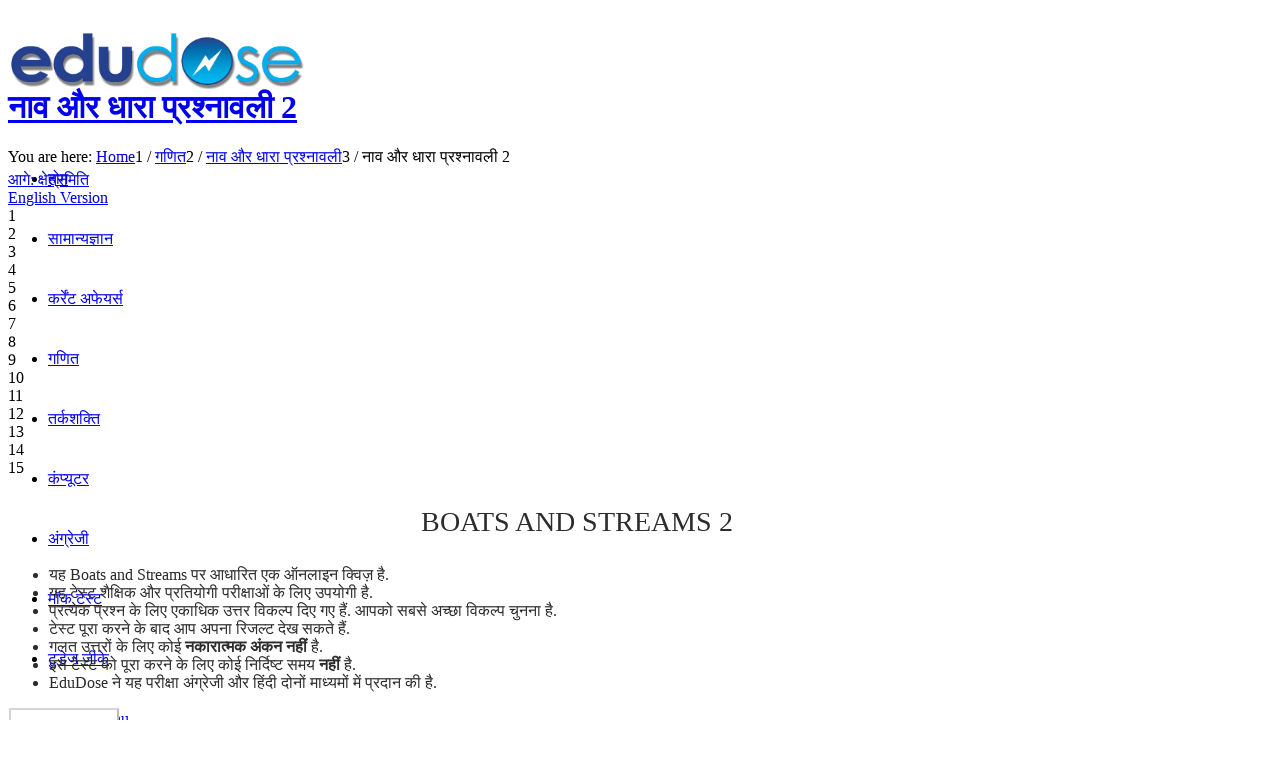

--- FILE ---
content_type: text/html; charset=UTF-8
request_url: https://hindi.edudose.com/maths/boats-streams-exercise/ex-2/
body_size: 57319
content:
<!DOCTYPE html><html lang="en-US" class="html_stretched responsive av-preloader-disabled  html_header_top html_logo_left html_main_nav_header html_menu_right html_custom html_header_sticky_disabled html_header_shrinking_disabled html_mobile_menu_tablet html_header_searchicon_disabled html_content_align_center html_header_unstick_top_disabled html_header_stretch_disabled html_minimal_header html_minimal_header_shadow html_av-submenu-hidden html_av-submenu-display-click html_av-overlay-full html_av-submenu-noclone html_entry_id_18580 av-cookies-no-cookie-consent av-no-preview av-default-lightbox html_text_menu_active av-mobile-menu-switch-default"><head><script data-no-optimize="1">var litespeed_docref=sessionStorage.getItem("litespeed_docref");litespeed_docref&&(Object.defineProperty(document,"referrer",{get:function(){return litespeed_docref}}),sessionStorage.removeItem("litespeed_docref"));</script> <meta charset="UTF-8" /><meta name="viewport" content="width=device-width, initial-scale=1"><meta name='robots' content='index, follow, max-image-preview:large, max-snippet:-1, max-video-preview:-1' /><title>नाव और धारा-अभ्यास प्रश्नावली 2 | Boats and Streams Exercise</title><meta name="description" content="नाव और धारा-अभ्यास प्रश्नावली 2, उत्तर और हल सहित। Boats and Streams-Questions Answers Exercise with Solutions for Competitive Exams." /><link rel="canonical" href="https://hindi.edudose.com/maths/boats-streams-exercise/ex-2/" /><meta property="og:locale" content="en_US" /><meta property="og:type" content="article" /><meta property="og:title" content="नाव और धारा-अभ्यास प्रश्नावली 2 | Boats and Streams Exercise" /><meta property="og:description" content="नाव और धारा-अभ्यास प्रश्नावली 2, उत्तर और हल सहित। Boats and Streams-Questions Answers Exercise with Solutions for Competitive Exams." /><meta property="og:url" content="https://hindi.edudose.com/maths/boats-streams-exercise/ex-2/" /><meta property="og:site_name" content="EduDose" /><meta property="article:publisher" content="https://www.facebook.com/OnlineEdudose/" /><meta property="article:modified_time" content="2025-03-23T12:17:33+00:00" /><meta property="og:image" content="https://hindi.edudose.com/wp-content/uploads/2017/09/Facebook-profile-image-e1506184838160.png" /><meta property="og:image:width" content="450" /><meta property="og:image:height" content="434" /><meta property="og:image:type" content="image/png" /><meta name="twitter:card" content="summary_large_image" /><meta name="twitter:label1" content="Est. reading time" /><meta name="twitter:data1" content="8 minutes" /> <script type="application/ld+json" class="yoast-schema-graph">{"@context":"https://schema.org","@graph":[{"@type":"WebPage","@id":"https://hindi.edudose.com/maths/boats-streams-exercise/ex-2/","url":"https://hindi.edudose.com/maths/boats-streams-exercise/ex-2/","name":"नाव और धारा-अभ्यास प्रश्नावली 2 | Boats and Streams Exercise","isPartOf":{"@id":"https://hindi.edudose.com/#website"},"datePublished":"2016-01-25T12:58:07+00:00","dateModified":"2025-03-23T12:17:33+00:00","description":"नाव और धारा-अभ्यास प्रश्नावली 2, उत्तर और हल सहित। Boats and Streams-Questions Answers Exercise with Solutions for Competitive Exams.","breadcrumb":{"@id":"https://hindi.edudose.com/maths/boats-streams-exercise/ex-2/#breadcrumb"},"inLanguage":"en-US","potentialAction":[{"@type":"ReadAction","target":["https://hindi.edudose.com/maths/boats-streams-exercise/ex-2/"]}]},{"@type":"BreadcrumbList","@id":"https://hindi.edudose.com/maths/boats-streams-exercise/ex-2/#breadcrumb","itemListElement":[{"@type":"ListItem","position":1,"name":"Home","item":"https://hindi.edudose.com/"},{"@type":"ListItem","position":2,"name":"गणित","item":"https://hindi.edudose.com/maths/"},{"@type":"ListItem","position":3,"name":"नाव और धारा प्रश्नावली","item":"https://hindi.edudose.com/maths/boats-streams-exercise/"},{"@type":"ListItem","position":4,"name":"नाव और धारा प्रश्नावली 2"}]},{"@type":"WebSite","@id":"https://hindi.edudose.com/#website","url":"https://hindi.edudose.com/","name":"EduDose","description":"Competitive Exams Preparation in Hindi","potentialAction":[{"@type":"SearchAction","target":{"@type":"EntryPoint","urlTemplate":"https://hindi.edudose.com/?s={search_term_string}"},"query-input":{"@type":"PropertyValueSpecification","valueRequired":true,"valueName":"search_term_string"}}],"inLanguage":"en-US"}]}</script> <link rel='dns-prefetch' href='//www.googletagmanager.com' /><link rel='dns-prefetch' href='//pagead2.googlesyndication.com' /><link rel='dns-prefetch' href='//fundingchoicesmessages.google.com' /><link rel="alternate" type="application/rss+xml" title="EduDose &raquo; Feed" href="https://hindi.edudose.com/feed/" /><link rel="alternate" type="application/rss+xml" title="EduDose &raquo; Comments Feed" href="https://hindi.edudose.com/comments/feed/" /><link rel="alternate" title="oEmbed (JSON)" type="application/json+oembed" href="https://hindi.edudose.com/wp-json/oembed/1.0/embed?url=https%3A%2F%2Fhindi.edudose.com%2Fmaths%2Fboats-streams-exercise%2Fex-2%2F" /><link rel="alternate" title="oEmbed (XML)" type="text/xml+oembed" href="https://hindi.edudose.com/wp-json/oembed/1.0/embed?url=https%3A%2F%2Fhindi.edudose.com%2Fmaths%2Fboats-streams-exercise%2Fex-2%2F&#038;format=xml" /> <script type="litespeed/javascript">(function(){var html=document.getElementsByTagName('html')[0];var cookie_check=html.className.indexOf('av-cookies-needs-opt-in')>=0||html.className.indexOf('av-cookies-can-opt-out')>=0;var allow_continue=!0;var silent_accept_cookie=html.className.indexOf('av-cookies-user-silent-accept')>=0;if(cookie_check&&!silent_accept_cookie){if(!document.cookie.match(/aviaCookieConsent/)||html.className.indexOf('av-cookies-session-refused')>=0){allow_continue=!1}else{if(!document.cookie.match(/aviaPrivacyRefuseCookiesHideBar/)){allow_continue=!1}else if(!document.cookie.match(/aviaPrivacyEssentialCookiesEnabled/)){allow_continue=!1}else if(document.cookie.match(/aviaPrivacyGoogleWebfontsDisabled/)){allow_continue=!1}}}
if(allow_continue){var f=document.createElement('link');f.type='text/css';f.rel='stylesheet';f.href='https://fonts.googleapis.com/css?family=Open+Sans:400,600&display=auto';f.id='avia-google-webfont';document.getElementsByTagName('head')[0].appendChild(f)}})()</script> <style id='wp-img-auto-sizes-contain-inline-css' type='text/css'>img:is([sizes=auto i],[sizes^="auto," i]){contain-intrinsic-size:3000px 1500px}
/*# sourceURL=wp-img-auto-sizes-contain-inline-css */</style><link data-optimized="2" rel="stylesheet" href="https://hindi.edudose.com/wp-content/litespeed/css/37d473f9ea75b0f3596902e8cb03a81b.css?ver=b1641" /><style id='global-styles-inline-css' type='text/css'>:root{--wp--preset--aspect-ratio--square: 1;--wp--preset--aspect-ratio--4-3: 4/3;--wp--preset--aspect-ratio--3-4: 3/4;--wp--preset--aspect-ratio--3-2: 3/2;--wp--preset--aspect-ratio--2-3: 2/3;--wp--preset--aspect-ratio--16-9: 16/9;--wp--preset--aspect-ratio--9-16: 9/16;--wp--preset--color--black: #000000;--wp--preset--color--cyan-bluish-gray: #abb8c3;--wp--preset--color--white: #ffffff;--wp--preset--color--pale-pink: #f78da7;--wp--preset--color--vivid-red: #cf2e2e;--wp--preset--color--luminous-vivid-orange: #ff6900;--wp--preset--color--luminous-vivid-amber: #fcb900;--wp--preset--color--light-green-cyan: #7bdcb5;--wp--preset--color--vivid-green-cyan: #00d084;--wp--preset--color--pale-cyan-blue: #8ed1fc;--wp--preset--color--vivid-cyan-blue: #0693e3;--wp--preset--color--vivid-purple: #9b51e0;--wp--preset--color--metallic-red: #b02b2c;--wp--preset--color--maximum-yellow-red: #edae44;--wp--preset--color--yellow-sun: #eeee22;--wp--preset--color--palm-leaf: #83a846;--wp--preset--color--aero: #7bb0e7;--wp--preset--color--old-lavender: #745f7e;--wp--preset--color--steel-teal: #5f8789;--wp--preset--color--raspberry-pink: #d65799;--wp--preset--color--medium-turquoise: #4ecac2;--wp--preset--gradient--vivid-cyan-blue-to-vivid-purple: linear-gradient(135deg,rgb(6,147,227) 0%,rgb(155,81,224) 100%);--wp--preset--gradient--light-green-cyan-to-vivid-green-cyan: linear-gradient(135deg,rgb(122,220,180) 0%,rgb(0,208,130) 100%);--wp--preset--gradient--luminous-vivid-amber-to-luminous-vivid-orange: linear-gradient(135deg,rgb(252,185,0) 0%,rgb(255,105,0) 100%);--wp--preset--gradient--luminous-vivid-orange-to-vivid-red: linear-gradient(135deg,rgb(255,105,0) 0%,rgb(207,46,46) 100%);--wp--preset--gradient--very-light-gray-to-cyan-bluish-gray: linear-gradient(135deg,rgb(238,238,238) 0%,rgb(169,184,195) 100%);--wp--preset--gradient--cool-to-warm-spectrum: linear-gradient(135deg,rgb(74,234,220) 0%,rgb(151,120,209) 20%,rgb(207,42,186) 40%,rgb(238,44,130) 60%,rgb(251,105,98) 80%,rgb(254,248,76) 100%);--wp--preset--gradient--blush-light-purple: linear-gradient(135deg,rgb(255,206,236) 0%,rgb(152,150,240) 100%);--wp--preset--gradient--blush-bordeaux: linear-gradient(135deg,rgb(254,205,165) 0%,rgb(254,45,45) 50%,rgb(107,0,62) 100%);--wp--preset--gradient--luminous-dusk: linear-gradient(135deg,rgb(255,203,112) 0%,rgb(199,81,192) 50%,rgb(65,88,208) 100%);--wp--preset--gradient--pale-ocean: linear-gradient(135deg,rgb(255,245,203) 0%,rgb(182,227,212) 50%,rgb(51,167,181) 100%);--wp--preset--gradient--electric-grass: linear-gradient(135deg,rgb(202,248,128) 0%,rgb(113,206,126) 100%);--wp--preset--gradient--midnight: linear-gradient(135deg,rgb(2,3,129) 0%,rgb(40,116,252) 100%);--wp--preset--font-size--small: 1rem;--wp--preset--font-size--medium: 1.125rem;--wp--preset--font-size--large: 1.75rem;--wp--preset--font-size--x-large: clamp(1.75rem, 3vw, 2.25rem);--wp--preset--spacing--20: 0.44rem;--wp--preset--spacing--30: 0.67rem;--wp--preset--spacing--40: 1rem;--wp--preset--spacing--50: 1.5rem;--wp--preset--spacing--60: 2.25rem;--wp--preset--spacing--70: 3.38rem;--wp--preset--spacing--80: 5.06rem;--wp--preset--shadow--natural: 6px 6px 9px rgba(0, 0, 0, 0.2);--wp--preset--shadow--deep: 12px 12px 50px rgba(0, 0, 0, 0.4);--wp--preset--shadow--sharp: 6px 6px 0px rgba(0, 0, 0, 0.2);--wp--preset--shadow--outlined: 6px 6px 0px -3px rgb(255, 255, 255), 6px 6px rgb(0, 0, 0);--wp--preset--shadow--crisp: 6px 6px 0px rgb(0, 0, 0);}:root { --wp--style--global--content-size: 800px;--wp--style--global--wide-size: 1130px; }:where(body) { margin: 0; }.wp-site-blocks > .alignleft { float: left; margin-right: 2em; }.wp-site-blocks > .alignright { float: right; margin-left: 2em; }.wp-site-blocks > .aligncenter { justify-content: center; margin-left: auto; margin-right: auto; }:where(.is-layout-flex){gap: 0.5em;}:where(.is-layout-grid){gap: 0.5em;}.is-layout-flow > .alignleft{float: left;margin-inline-start: 0;margin-inline-end: 2em;}.is-layout-flow > .alignright{float: right;margin-inline-start: 2em;margin-inline-end: 0;}.is-layout-flow > .aligncenter{margin-left: auto !important;margin-right: auto !important;}.is-layout-constrained > .alignleft{float: left;margin-inline-start: 0;margin-inline-end: 2em;}.is-layout-constrained > .alignright{float: right;margin-inline-start: 2em;margin-inline-end: 0;}.is-layout-constrained > .aligncenter{margin-left: auto !important;margin-right: auto !important;}.is-layout-constrained > :where(:not(.alignleft):not(.alignright):not(.alignfull)){max-width: var(--wp--style--global--content-size);margin-left: auto !important;margin-right: auto !important;}.is-layout-constrained > .alignwide{max-width: var(--wp--style--global--wide-size);}body .is-layout-flex{display: flex;}.is-layout-flex{flex-wrap: wrap;align-items: center;}.is-layout-flex > :is(*, div){margin: 0;}body .is-layout-grid{display: grid;}.is-layout-grid > :is(*, div){margin: 0;}body{padding-top: 0px;padding-right: 0px;padding-bottom: 0px;padding-left: 0px;}a:where(:not(.wp-element-button)){text-decoration: underline;}:root :where(.wp-element-button, .wp-block-button__link){background-color: #32373c;border-width: 0;color: #fff;font-family: inherit;font-size: inherit;font-style: inherit;font-weight: inherit;letter-spacing: inherit;line-height: inherit;padding-top: calc(0.667em + 2px);padding-right: calc(1.333em + 2px);padding-bottom: calc(0.667em + 2px);padding-left: calc(1.333em + 2px);text-decoration: none;text-transform: inherit;}.has-black-color{color: var(--wp--preset--color--black) !important;}.has-cyan-bluish-gray-color{color: var(--wp--preset--color--cyan-bluish-gray) !important;}.has-white-color{color: var(--wp--preset--color--white) !important;}.has-pale-pink-color{color: var(--wp--preset--color--pale-pink) !important;}.has-vivid-red-color{color: var(--wp--preset--color--vivid-red) !important;}.has-luminous-vivid-orange-color{color: var(--wp--preset--color--luminous-vivid-orange) !important;}.has-luminous-vivid-amber-color{color: var(--wp--preset--color--luminous-vivid-amber) !important;}.has-light-green-cyan-color{color: var(--wp--preset--color--light-green-cyan) !important;}.has-vivid-green-cyan-color{color: var(--wp--preset--color--vivid-green-cyan) !important;}.has-pale-cyan-blue-color{color: var(--wp--preset--color--pale-cyan-blue) !important;}.has-vivid-cyan-blue-color{color: var(--wp--preset--color--vivid-cyan-blue) !important;}.has-vivid-purple-color{color: var(--wp--preset--color--vivid-purple) !important;}.has-metallic-red-color{color: var(--wp--preset--color--metallic-red) !important;}.has-maximum-yellow-red-color{color: var(--wp--preset--color--maximum-yellow-red) !important;}.has-yellow-sun-color{color: var(--wp--preset--color--yellow-sun) !important;}.has-palm-leaf-color{color: var(--wp--preset--color--palm-leaf) !important;}.has-aero-color{color: var(--wp--preset--color--aero) !important;}.has-old-lavender-color{color: var(--wp--preset--color--old-lavender) !important;}.has-steel-teal-color{color: var(--wp--preset--color--steel-teal) !important;}.has-raspberry-pink-color{color: var(--wp--preset--color--raspberry-pink) !important;}.has-medium-turquoise-color{color: var(--wp--preset--color--medium-turquoise) !important;}.has-black-background-color{background-color: var(--wp--preset--color--black) !important;}.has-cyan-bluish-gray-background-color{background-color: var(--wp--preset--color--cyan-bluish-gray) !important;}.has-white-background-color{background-color: var(--wp--preset--color--white) !important;}.has-pale-pink-background-color{background-color: var(--wp--preset--color--pale-pink) !important;}.has-vivid-red-background-color{background-color: var(--wp--preset--color--vivid-red) !important;}.has-luminous-vivid-orange-background-color{background-color: var(--wp--preset--color--luminous-vivid-orange) !important;}.has-luminous-vivid-amber-background-color{background-color: var(--wp--preset--color--luminous-vivid-amber) !important;}.has-light-green-cyan-background-color{background-color: var(--wp--preset--color--light-green-cyan) !important;}.has-vivid-green-cyan-background-color{background-color: var(--wp--preset--color--vivid-green-cyan) !important;}.has-pale-cyan-blue-background-color{background-color: var(--wp--preset--color--pale-cyan-blue) !important;}.has-vivid-cyan-blue-background-color{background-color: var(--wp--preset--color--vivid-cyan-blue) !important;}.has-vivid-purple-background-color{background-color: var(--wp--preset--color--vivid-purple) !important;}.has-metallic-red-background-color{background-color: var(--wp--preset--color--metallic-red) !important;}.has-maximum-yellow-red-background-color{background-color: var(--wp--preset--color--maximum-yellow-red) !important;}.has-yellow-sun-background-color{background-color: var(--wp--preset--color--yellow-sun) !important;}.has-palm-leaf-background-color{background-color: var(--wp--preset--color--palm-leaf) !important;}.has-aero-background-color{background-color: var(--wp--preset--color--aero) !important;}.has-old-lavender-background-color{background-color: var(--wp--preset--color--old-lavender) !important;}.has-steel-teal-background-color{background-color: var(--wp--preset--color--steel-teal) !important;}.has-raspberry-pink-background-color{background-color: var(--wp--preset--color--raspberry-pink) !important;}.has-medium-turquoise-background-color{background-color: var(--wp--preset--color--medium-turquoise) !important;}.has-black-border-color{border-color: var(--wp--preset--color--black) !important;}.has-cyan-bluish-gray-border-color{border-color: var(--wp--preset--color--cyan-bluish-gray) !important;}.has-white-border-color{border-color: var(--wp--preset--color--white) !important;}.has-pale-pink-border-color{border-color: var(--wp--preset--color--pale-pink) !important;}.has-vivid-red-border-color{border-color: var(--wp--preset--color--vivid-red) !important;}.has-luminous-vivid-orange-border-color{border-color: var(--wp--preset--color--luminous-vivid-orange) !important;}.has-luminous-vivid-amber-border-color{border-color: var(--wp--preset--color--luminous-vivid-amber) !important;}.has-light-green-cyan-border-color{border-color: var(--wp--preset--color--light-green-cyan) !important;}.has-vivid-green-cyan-border-color{border-color: var(--wp--preset--color--vivid-green-cyan) !important;}.has-pale-cyan-blue-border-color{border-color: var(--wp--preset--color--pale-cyan-blue) !important;}.has-vivid-cyan-blue-border-color{border-color: var(--wp--preset--color--vivid-cyan-blue) !important;}.has-vivid-purple-border-color{border-color: var(--wp--preset--color--vivid-purple) !important;}.has-metallic-red-border-color{border-color: var(--wp--preset--color--metallic-red) !important;}.has-maximum-yellow-red-border-color{border-color: var(--wp--preset--color--maximum-yellow-red) !important;}.has-yellow-sun-border-color{border-color: var(--wp--preset--color--yellow-sun) !important;}.has-palm-leaf-border-color{border-color: var(--wp--preset--color--palm-leaf) !important;}.has-aero-border-color{border-color: var(--wp--preset--color--aero) !important;}.has-old-lavender-border-color{border-color: var(--wp--preset--color--old-lavender) !important;}.has-steel-teal-border-color{border-color: var(--wp--preset--color--steel-teal) !important;}.has-raspberry-pink-border-color{border-color: var(--wp--preset--color--raspberry-pink) !important;}.has-medium-turquoise-border-color{border-color: var(--wp--preset--color--medium-turquoise) !important;}.has-vivid-cyan-blue-to-vivid-purple-gradient-background{background: var(--wp--preset--gradient--vivid-cyan-blue-to-vivid-purple) !important;}.has-light-green-cyan-to-vivid-green-cyan-gradient-background{background: var(--wp--preset--gradient--light-green-cyan-to-vivid-green-cyan) !important;}.has-luminous-vivid-amber-to-luminous-vivid-orange-gradient-background{background: var(--wp--preset--gradient--luminous-vivid-amber-to-luminous-vivid-orange) !important;}.has-luminous-vivid-orange-to-vivid-red-gradient-background{background: var(--wp--preset--gradient--luminous-vivid-orange-to-vivid-red) !important;}.has-very-light-gray-to-cyan-bluish-gray-gradient-background{background: var(--wp--preset--gradient--very-light-gray-to-cyan-bluish-gray) !important;}.has-cool-to-warm-spectrum-gradient-background{background: var(--wp--preset--gradient--cool-to-warm-spectrum) !important;}.has-blush-light-purple-gradient-background{background: var(--wp--preset--gradient--blush-light-purple) !important;}.has-blush-bordeaux-gradient-background{background: var(--wp--preset--gradient--blush-bordeaux) !important;}.has-luminous-dusk-gradient-background{background: var(--wp--preset--gradient--luminous-dusk) !important;}.has-pale-ocean-gradient-background{background: var(--wp--preset--gradient--pale-ocean) !important;}.has-electric-grass-gradient-background{background: var(--wp--preset--gradient--electric-grass) !important;}.has-midnight-gradient-background{background: var(--wp--preset--gradient--midnight) !important;}.has-small-font-size{font-size: var(--wp--preset--font-size--small) !important;}.has-medium-font-size{font-size: var(--wp--preset--font-size--medium) !important;}.has-large-font-size{font-size: var(--wp--preset--font-size--large) !important;}.has-x-large-font-size{font-size: var(--wp--preset--font-size--x-large) !important;}
/*# sourceURL=global-styles-inline-css */</style> <script type="litespeed/javascript" data-src="https://hindi.edudose.com/wp-includes/js/jquery/jquery.min.js" id="jquery-core-js"></script> 
 <script type="litespeed/javascript" data-src="https://www.googletagmanager.com/gtag/js?id=GT-WV8XHW2" id="google_gtagjs-js"></script> <script id="google_gtagjs-js-after" type="litespeed/javascript">window.dataLayer=window.dataLayer||[];function gtag(){dataLayer.push(arguments)}
gtag("set","linker",{"domains":["hindi.edudose.com"]});gtag("js",new Date());gtag("set","developer_id.dZTNiMT",!0);gtag("config","GT-WV8XHW2")</script> <link rel="https://api.w.org/" href="https://hindi.edudose.com/wp-json/" /><link rel="alternate" title="JSON" type="application/json" href="https://hindi.edudose.com/wp-json/wp/v2/pages/18580" /><link rel="EditURI" type="application/rsd+xml" title="RSD" href="https://hindi.edudose.com/xmlrpc.php?rsd" /><meta name="generator" content="WordPress 6.9" /><link rel='shortlink' href='https://hindi.edudose.com/?p=18580' /><meta name="generator" content="Site Kit by Google 1.168.0" /><link rel="icon" href="https://www.edudose.com/wp-content/uploads/2014/05/febicon.png" type="image/png">
<!--[if lt IE 9]><script src="https://hindi.edudose.com/wp-content/themes/enfold/js/html5shiv.js"></script><![endif]--><link rel="profile" href="https://gmpg.org/xfn/11" /><link rel="alternate" type="application/rss+xml" title="EduDose RSS2 Feed" href="https://hindi.edudose.com/feed/" /><link rel="pingback" href="https://hindi.edudose.com/xmlrpc.php" /><style type='text/css' media='screen'>#top #header_main > .container, #top #header_main > .container .main_menu  .av-main-nav > li > a, #top #header_main #menu-item-shop .cart_dropdown_link{ height:60px; line-height: 60px; }
 .html_top_nav_header .av-logo-container{ height:60px;  }
 .html_header_top.html_header_sticky #top #wrap_all #main{ padding-top:60px; }</style><meta name="google-adsense-platform-account" content="ca-host-pub-2644536267352236"><meta name="google-adsense-platform-domain" content="sitekit.withgoogle.com"> <script type="litespeed/javascript" data-src="https://pagead2.googlesyndication.com/pagead/js/adsbygoogle.js?client=ca-pub-2003008971433996&amp;host=ca-host-pub-2644536267352236" crossorigin="anonymous"></script> <link rel="icon" href="https://hindi.edudose.com/wp-content/uploads/2016/10/cropped-febicon-32x32.png" sizes="32x32" /><link rel="icon" href="https://hindi.edudose.com/wp-content/uploads/2016/10/cropped-febicon-192x192.png" sizes="192x192" /><link rel="apple-touch-icon" href="https://hindi.edudose.com/wp-content/uploads/2016/10/cropped-febicon-180x180.png" /><meta name="msapplication-TileImage" content="https://hindi.edudose.com/wp-content/uploads/2016/10/cropped-febicon-270x270.png" /><style type="text/css">@font-face {font-family: 'entypo-fontello-enfold'; font-weight: normal; font-style: normal; font-display: auto;
		src: url('https://hindi.edudose.com/wp-content/themes/enfold/config-templatebuilder/avia-template-builder/assets/fonts/entypo-fontello-enfold/entypo-fontello-enfold.woff2') format('woff2'),
		url('https://hindi.edudose.com/wp-content/themes/enfold/config-templatebuilder/avia-template-builder/assets/fonts/entypo-fontello-enfold/entypo-fontello-enfold.woff') format('woff'),
		url('https://hindi.edudose.com/wp-content/themes/enfold/config-templatebuilder/avia-template-builder/assets/fonts/entypo-fontello-enfold/entypo-fontello-enfold.ttf') format('truetype'),
		url('https://hindi.edudose.com/wp-content/themes/enfold/config-templatebuilder/avia-template-builder/assets/fonts/entypo-fontello-enfold/entypo-fontello-enfold.svg#entypo-fontello-enfold') format('svg'),
		url('https://hindi.edudose.com/wp-content/themes/enfold/config-templatebuilder/avia-template-builder/assets/fonts/entypo-fontello-enfold/entypo-fontello-enfold.eot'),
		url('https://hindi.edudose.com/wp-content/themes/enfold/config-templatebuilder/avia-template-builder/assets/fonts/entypo-fontello-enfold/entypo-fontello-enfold.eot?#iefix') format('embedded-opentype');
		}

		#top .avia-font-entypo-fontello-enfold, body .avia-font-entypo-fontello-enfold, html body [data-av_iconfont='entypo-fontello-enfold']:before{ font-family: 'entypo-fontello-enfold'; }
		
		@font-face {font-family: 'entypo-fontello'; font-weight: normal; font-style: normal; font-display: auto;
		src: url('https://hindi.edudose.com/wp-content/themes/enfold/config-templatebuilder/avia-template-builder/assets/fonts/entypo-fontello/entypo-fontello.woff2') format('woff2'),
		url('https://hindi.edudose.com/wp-content/themes/enfold/config-templatebuilder/avia-template-builder/assets/fonts/entypo-fontello/entypo-fontello.woff') format('woff'),
		url('https://hindi.edudose.com/wp-content/themes/enfold/config-templatebuilder/avia-template-builder/assets/fonts/entypo-fontello/entypo-fontello.ttf') format('truetype'),
		url('https://hindi.edudose.com/wp-content/themes/enfold/config-templatebuilder/avia-template-builder/assets/fonts/entypo-fontello/entypo-fontello.svg#entypo-fontello') format('svg'),
		url('https://hindi.edudose.com/wp-content/themes/enfold/config-templatebuilder/avia-template-builder/assets/fonts/entypo-fontello/entypo-fontello.eot'),
		url('https://hindi.edudose.com/wp-content/themes/enfold/config-templatebuilder/avia-template-builder/assets/fonts/entypo-fontello/entypo-fontello.eot?#iefix') format('embedded-opentype');
		}

		#top .avia-font-entypo-fontello, body .avia-font-entypo-fontello, html body [data-av_iconfont='entypo-fontello']:before{ font-family: 'entypo-fontello'; }</style></head><body id="top" class="wp-singular page-template-default page page-id-18580 page-child parent-pageid-18578 wp-theme-enfold wp-child-theme-enfold-child stretched no_sidebar_border avia-mobile-no-animations rtl_columns av-curtain-numeric open_sans  post-type-page avia-responsive-images-support" itemscope="itemscope" itemtype="https://schema.org/WebPage" ><div id='wrap_all'><header id='header' class='all_colors header_color light_bg_color  av_header_top av_logo_left av_main_nav_header av_menu_right av_custom av_header_sticky_disabled av_header_shrinking_disabled av_header_stretch_disabled av_mobile_menu_tablet av_header_searchicon_disabled av_header_unstick_top_disabled av_seperator_small_border av_minimal_header av_minimal_header_shadow av_bottom_nav_disabled ' aria-label="Header" data-av_shrink_factor='50' role="banner" itemscope="itemscope" itemtype="https://schema.org/WPHeader" ><div  id='header_main' class='container_wrap container_wrap_logo'><div class='container av-logo-container'><div class='inner-container'><span class='logo avia-standard-logo'><a href='https://hindi.edudose.com/' class='' aria-label='EduDose' ><img data-lazyloaded="1" src="[data-uri]" data-src="https://www.edudose.com/wp-content/uploads/2014/05/Logo.png" height="100" width="300" alt='EduDose' title='' /></a></span><nav class='main_menu' data-selectname='Select a page'  role="navigation" itemscope="itemscope" itemtype="https://schema.org/SiteNavigationElement" ><div class="avia-menu av-main-nav-wrap"><ul role="menu" class="menu av-main-nav" id="avia-menu"><li role="menuitem" id="menu-item-34978" class="menu-item menu-item-type-post_type menu-item-object-page menu-item-home menu-item-top-level menu-item-top-level-1"><a href="https://hindi.edudose.com/" itemprop="url" tabindex="0"><span class="avia-bullet"></span><span class="avia-menu-text">होम</span><span class="avia-menu-fx"><span class="avia-arrow-wrap"><span class="avia-arrow"></span></span></span></a></li><li role="menuitem" id="menu-item-18963" class="menu-item menu-item-type-post_type menu-item-object-page menu-item-top-level menu-item-top-level-2"><a href="https://hindi.edudose.com/gk/" itemprop="url" tabindex="0"><span class="avia-bullet"></span><span class="avia-menu-text">सामान्यज्ञान</span><span class="avia-menu-fx"><span class="avia-arrow-wrap"><span class="avia-arrow"></span></span></span></a></li><li role="menuitem" id="menu-item-39615" class="menu-item menu-item-type-custom menu-item-object-custom menu-item-top-level menu-item-top-level-3"><a href="https://current-affairs.edudose.com/" itemprop="url" tabindex="0"><span class="avia-bullet"></span><span class="avia-menu-text">कर्रेंट अफेयर्स</span><span class="avia-menu-fx"><span class="avia-arrow-wrap"><span class="avia-arrow"></span></span></span></a></li><li role="menuitem" id="menu-item-18965" class="menu-item menu-item-type-post_type menu-item-object-page current-page-ancestor menu-item-top-level menu-item-top-level-4"><a href="https://hindi.edudose.com/maths/" itemprop="url" tabindex="0"><span class="avia-bullet"></span><span class="avia-menu-text">गणित</span><span class="avia-menu-fx"><span class="avia-arrow-wrap"><span class="avia-arrow"></span></span></span></a></li><li role="menuitem" id="menu-item-19853" class="menu-item menu-item-type-post_type menu-item-object-page menu-item-top-level menu-item-top-level-5"><a href="https://hindi.edudose.com/reasoning/" itemprop="url" tabindex="0"><span class="avia-bullet"></span><span class="avia-menu-text">तर्कशक्ति</span><span class="avia-menu-fx"><span class="avia-arrow-wrap"><span class="avia-arrow"></span></span></span></a></li><li role="menuitem" id="menu-item-18968" class="menu-item menu-item-type-post_type menu-item-object-page menu-item-top-level menu-item-top-level-6"><a href="https://hindi.edudose.com/computer/" itemprop="url" tabindex="0"><span class="avia-bullet"></span><span class="avia-menu-text">कंप्यूटर</span><span class="avia-menu-fx"><span class="avia-arrow-wrap"><span class="avia-arrow"></span></span></span></a></li><li role="menuitem" id="menu-item-19854" class="menu-item menu-item-type-custom menu-item-object-custom menu-item-top-level menu-item-top-level-7"><a href="https://www.edudose.com/english/" itemprop="url" tabindex="0"><span class="avia-bullet"></span><span class="avia-menu-text">अंग्रेजी</span><span class="avia-menu-fx"><span class="avia-arrow-wrap"><span class="avia-arrow"></span></span></span></a></li><li role="menuitem" id="menu-item-21515" class="menu-item menu-item-type-post_type menu-item-object-page menu-item-top-level menu-item-top-level-8"><a href="https://hindi.edudose.com/online-test-series/" itemprop="url" tabindex="0"><span class="avia-bullet"></span><span class="avia-menu-text">मॉक टेस्ट</span><span class="avia-menu-fx"><span class="avia-arrow-wrap"><span class="avia-arrow"></span></span></span></a></li><li role="menuitem" id="menu-item-22510" class="menu-item menu-item-type-post_type menu-item-object-page menu-item-top-level menu-item-top-level-9"><a href="https://hindi.edudose.com/gk/todays-gk-test/" itemprop="url" tabindex="0"><span class="avia-bullet"></span><span class="avia-menu-text">टुडेज जीके</span><span class="avia-menu-fx"><span class="avia-arrow-wrap"><span class="avia-arrow"></span></span></span></a></li><li class="av-burger-menu-main menu-item-avia-special " role="menuitem">
<a href="#" aria-label="Menu" aria-hidden="false">
<span class="av-hamburger av-hamburger--spin av-js-hamburger">
<span class="av-hamburger-box">
<span class="av-hamburger-inner"></span>
<strong>Menu</strong>
</span>
</span>
<span class="avia_hidden_link_text">Menu</span>
</a></li></ul></div></nav></div></div></div><div class="header_bg"></div></header><div id='main' class='all_colors' data-scroll-offset='0'><div class='stretch_full container_wrap alternate_color light_bg_color title_container'><div class='container'><h1 class='main-title entry-title '><a href='https://hindi.edudose.com/maths/boats-streams-exercise/ex-2/' rel='bookmark' title='Permanent Link: नाव और धारा प्रश्नावली 2'  itemprop="headline" >नाव और धारा प्रश्नावली 2</a></h1><div class="breadcrumb breadcrumbs avia-breadcrumbs"><div class="breadcrumb-trail" ><span class="trail-before"><span class="breadcrumb-title">You are here:</span></span> <span  itemscope="itemscope" itemtype="https://schema.org/BreadcrumbList" ><span  itemscope="itemscope" itemtype="https://schema.org/ListItem" itemprop="itemListElement" ><a itemprop="url" href="https://hindi.edudose.com" title="EduDose" rel="home" class="trail-begin"><span itemprop="name">Home</span></a><span itemprop="position" class="hidden">1</span></span></span> <span class="sep">/</span> <span  itemscope="itemscope" itemtype="https://schema.org/BreadcrumbList" ><span  itemscope="itemscope" itemtype="https://schema.org/ListItem" itemprop="itemListElement" ><a itemprop="url" href="https://hindi.edudose.com/maths/" title="गणित"><span itemprop="name">गणित</span></a><span itemprop="position" class="hidden">2</span></span></span> <span class="sep">/</span> <span  itemscope="itemscope" itemtype="https://schema.org/BreadcrumbList" ><span  itemscope="itemscope" itemtype="https://schema.org/ListItem" itemprop="itemListElement" ><a itemprop="url" href="https://hindi.edudose.com/maths/boats-streams-exercise/" title="नाव और धारा प्रश्नावली"><span itemprop="name">नाव और धारा प्रश्नावली</span></a><span itemprop="position" class="hidden">3</span></span></span> <span class="sep">/</span> <span class="trail-end">नाव और धारा प्रश्नावली 2</span></div></div></div></div><div id='av_section_1'  class='avia-section av-k74h92bs-3dbd6d9bc0328faab8130cdb54a9da7d main_color avia-section-no-padding avia-no-border-styling  avia-builder-el-0  el_before_av_one_full  avia-builder-el-first  ed-en-column-tpcs avia-bg-style-scroll container_wrap fullsize'  ><div class='container av-section-cont-open' ><main  role="main" itemprop="mainContentOfPage"  class='template-page content  av-content-full alpha units'><div class='post-entry post-entry-type-page post-entry-18580'><div class='entry-content-wrapper clearfix'><div  class='flex_column av-k74hbr5c-693fc6ee0bc4e5f480b02ff1c28c624e av_one_full  avia-builder-el-1  avia-builder-el-no-sibling  ed-en-column-6 first flex_column_div av-zero-column-padding  '     ><div  class='avia-builder-widget-area clearfix  avia-builder-el-2  avia-builder-el-no-sibling '><div id="custom_html-14" class="widget_text widget clearfix widget_custom_html"><div class="textwidget custom-html-widget"><style type="text/css" data-created_by="avia_inline_auto" id="style-css-av-av_hr-18d53562cec455e29f30be59be230b11">#top .hr.hr-invisible.av-av_hr-18d53562cec455e29f30be59be230b11{
height:5px;
}</style><div  class='hr av-av_hr-18d53562cec455e29f30be59be230b11 hr-invisible'><span class='hr-inner '><span class="hr-inner-style"></span></span></div> <script type="litespeed/javascript" data-src="https://pagead2.googlesyndication.com/pagead/js/adsbygoogle.js?client=ca-pub-2003008971433996"
     crossorigin="anonymous"></script> 
<ins class="adsbygoogle"
style="display:block"
data-ad-client="ca-pub-2003008971433996"
data-ad-slot="2771410262"
data-ad-format="auto"
data-full-width-responsive="true"></ins> <script type="litespeed/javascript">(adsbygoogle=window.adsbygoogle||[]).push({})</script></div></div></div></div></div></div></main></div></div><div id='after_section_1'  class='main_color av_default_container_wrap container_wrap fullsize'  ><div class='container av-section-cont-open' ><div class='template-page content  av-content-full alpha units'><div class='post-entry post-entry-type-page post-entry-18580'><div class='entry-content-wrapper clearfix'><div  class='flex_column av-k74mqoj4-bb746c9feaac534fbab61b3dbc1b6c79 av_one_full  avia-builder-el-3  el_after_av_section  el_before_av_one_full  avia-builder-el-first  ed-en-column-7 first flex_column_div av-zero-column-padding  '     ><div  class='avia-button-wrap av-3lan9qs-0717b36fc1e7afb8ba064701286adf9d-wrap avia-button-left  avia-builder-el-4  el_before_av_button  avia-builder-el-first  ed-back-button'><a href='https://hindi.edudose.com/maths/boats-streams-exercise/'  class='avia-button av-3lan9qs-0717b36fc1e7afb8ba064701286adf9d av-link-btn avia-icon_select-yes-left-icon avia-size-medium avia-position-left av-button-notext avia-color-orange'   ><span class='avia_button_icon avia_button_icon_left avia-iconfont avia-font-entypo-fontello' data-av_icon='' data-av_iconfont='entypo-fontello' ></span><span class='avia_iconbox_title' ></span></a></div><div  class='avia-button-wrap av-3lan9qs-1-2c6c46ffa1d2c31ad65f2513e7e5ee39-wrap avia-button-left  avia-builder-el-5  el_after_av_button  el_before_av_button  ed-next-button'><a href='https://hindi.edudose.com/maths/mensuration-formulas-tricks/'  class='avia-button av-3lan9qs-1-2c6c46ffa1d2c31ad65f2513e7e5ee39 av-link-btn avia-icon_select-yes-right-icon avia-size-medium avia-position-left avia-color-theme-color'   aria-label="आगे: क्षेत्रमिति"><span class='avia_iconbox_title' >आगे: क्षेत्रमिति</span><span class='avia_button_icon avia_button_icon_right avia-iconfont avia-font-entypo-fontello' data-av_icon='' data-av_iconfont='entypo-fontello' ></span></a></div><div  class='avia-button-wrap av-2y9tqic-f65d1e734e1e87cf2256adaf2b29a959-wrap avia-button-right  avia-builder-el-6  el_after_av_button  avia-builder-el-last  ed-medium-button'><a href='https://www.edudose.com/maths/boats-and-streams-exercise/ex-2/'  class='avia-button av-2y9tqic-f65d1e734e1e87cf2256adaf2b29a959 av-link-btn avia-icon_select-no avia-size-medium avia-position-right avia-color-dark'  target="_blank"  rel="noopener noreferrer"  aria-label="English Version"><span class='avia_iconbox_title' >English Version</span></a></div></div><div  class='flex_column av-k74mtu8z-0054335c581497320d6791d5708a1a6d av_one_full  avia-builder-el-7  el_after_av_one_full  el_before_av_one_full  ed-en-column-8 first flex_column_div av-zero-column-padding  column-top-margin'     ><section  class='av_textblock_section av-228cj3o-8199652900c717b08920c0a7dbb5004b '   itemscope="itemscope" itemtype="https://schema.org/CreativeWork" ><div class='avia_textblock ed-image-alignment'  itemprop="text" ><div class='ays-quiz-wrap'><div class='ays-quiz-container ays_quiz_elegant_light  ed-ca-qm-latest '
data-quest-effect='none'
data-hide-bg-image='false'
id='ays-quiz-container-89'><div class='ays-questions-container'><div class='ays-quiz-some-items-icons-wrap'></div><div id='ays-quiz-questions-nav-wrap-89' class='ays-quiz-questions-nav-wrap'><div class='ays-quiz-questions-nav-go-left'>
<i class='ays_fa ays_fa_angle_left'></i></div><div class='ays-quiz-questions-nav-go-right'>
<i class='ays_fa ays_fa_angle_right'></i></div><div class='ays-quiz-questions-nav-content'><div class='ays-quiz-questions-nav-item '><a href='javascript:void(0);' data-id='2889' class='ays_questions_nav_question '  >1</a></div><div class='ays-quiz-questions-nav-item '><a href='javascript:void(0);' data-id='2890' class='ays_questions_nav_question '  >2</a></div><div class='ays-quiz-questions-nav-item '><a href='javascript:void(0);' data-id='2891' class='ays_questions_nav_question '  >3</a></div><div class='ays-quiz-questions-nav-item '><a href='javascript:void(0);' data-id='2892' class='ays_questions_nav_question '  >4</a></div><div class='ays-quiz-questions-nav-item '><a href='javascript:void(0);' data-id='2893' class='ays_questions_nav_question '  >5</a></div><div class='ays-quiz-questions-nav-item '><a href='javascript:void(0);' data-id='2894' class='ays_questions_nav_question '  >6</a></div><div class='ays-quiz-questions-nav-item '><a href='javascript:void(0);' data-id='2895' class='ays_questions_nav_question '  >7</a></div><div class='ays-quiz-questions-nav-item '><a href='javascript:void(0);' data-id='2896' class='ays_questions_nav_question '  >8</a></div><div class='ays-quiz-questions-nav-item '><a href='javascript:void(0);' data-id='2897' class='ays_questions_nav_question '  >9</a></div><div class='ays-quiz-questions-nav-item '><a href='javascript:void(0);' data-id='2898' class='ays_questions_nav_question '  >10</a></div><div class='ays-quiz-questions-nav-item '><a href='javascript:void(0);' data-id='2899' class='ays_questions_nav_question '  >11</a></div><div class='ays-quiz-questions-nav-item '><a href='javascript:void(0);' data-id='2900' class='ays_questions_nav_question '  >12</a></div><div class='ays-quiz-questions-nav-item '><a href='javascript:void(0);' data-id='2901' class='ays_questions_nav_question '  >13</a></div><div class='ays-quiz-questions-nav-item '><a href='javascript:void(0);' data-id='2902' class='ays_questions_nav_question '  >14</a></div><div class='ays-quiz-questions-nav-item ays-quiz-questions-nav-item-last-question'><a href='javascript:void(0);' data-id='2903' class='ays_questions_nav_question '  >15</a></div></div></div><form
action=''
method='post'
autocomplete='off'
id='ays_finish_quiz_89'
class='ays-quiz-form enable_correction enable_questions_result '
>
<input type='hidden' value='list' class='answer_view_class'>
<input type='hidden' value='list' class='answer_view_class_mobile'>
<input type='hidden' value='' class='ays_qm_enable_arrows'><div class='step active-step'><div class='ays-abs-fs ays-start-page'><p class='ays-fs-title'>Boats and Streams 2</p><div class='ays-fs-subtitle'><ul><li style="text-align: left;">यह Boats and Streams पर आधारित एक ऑनलाइन क्विज़ है.</li><li style="text-align: left;">यह टेस्ट शैक्षिक और प्रतियोगी परीक्षाओं के लिए उपयोगी है.</li><li style="text-align: left;">प्रत्येक प्रश्न के लिए एकाधिक उत्तर विकल्प दिए गए हैं. आपको सबसे अच्छा विकल्प चुनना है.</li><li style="text-align: left;">टेस्ट पूरा करने के बाद आप अपना रिजल्ट देख सकते हैं.</li><li style="text-align: left;">गलत उत्तरों के लिए कोई <strong>नकारात्मक अंकन नहीं</strong> है.</li><li style="text-align: left;">इस टेस्ट को पूरा करने के लिए कोई निर्दिष्ट समय <strong>नहीं</strong> है.</li><li style="text-align: left;">EduDose ने यह परीक्षा अंग्रेजी और हिंदी दोनों माध्यमों में प्रदान की है.</li></ul></div>
<input type='hidden' name='ays_quiz_id' value='89'/>
<input type='hidden' name='ays_quiz_curent_page_link' class='ays-quiz-curent-page-link' value='https://hindi.edudose.com/maths/boats-streams-exercise/ex-2/'/>
<input type='hidden' name='ays_quiz_questions' value='2889,2890,2891,2892,2893,2894,2895,2896,2897,2898,2899,2900,2901,2902,2903'><div class='ays_buttons_div'><div class="ays-quiz-start-button-preloader">
<input type='button'  class='ays_next start_button action-button ays_quiz_enable_loader ' disabled='disabled' value='Loading ...'  /><div class="ays_quiz_start_button_loader_container">
<img data-lazyloaded="1" src="[data-uri]" decoding="async" data-src="https://hindi.edudose.com/wp-content/plugins/quiz-maker/admin/images/loaders/tail-spin.svg" class="ays_quiz_start_button_loader"></div></div></div></div></div><div class='step  '
data-question-id='2889'
data-type='radio'
data-required='false'><p class='ays_user_points_container'></p><div class='ays-abs-fs'><div class='ays_quiz_question'><p>एक नाव 24 किमी धारा की विपरीत दिशा में और 36 किमी धारा की दिशा में, 6 घंटे में तय करता है जबकि 36 किमी धारा की विपरीत दिशा में और 24 किमी धारा की दिशा में, 6½ घंटे में तय करता है. धारा की चाल हैः</p></div><div class='ays-quiz-answers ays_list_view_container  '><div class='ays-field ays_list_view_item ' >
<input type='hidden' name='ays_answer_correct[]' value='0'/><input type='radio' name='ays_questions[ays-question-2889]' id='ays-answer-11547-89' value='11547'/><label for='ays-answer-11547-89' class='  ays_position_initial  '>
1 किमी/घंटा
</label>
<label for='ays-answer-11547-89' class='ays_answer_image ays_answer_image_class ays_empty_before_content'></label></div><div class='ays-field ays_list_view_item ' >
<input type='hidden' name='ays_answer_correct[]' value='0'/><input type='radio' name='ays_questions[ays-question-2889]' id='ays-answer-11548-89' value='11548'/><label for='ays-answer-11548-89' class='  ays_position_initial  '>
1.5 किमी/घंटा
</label>
<label for='ays-answer-11548-89' class='ays_answer_image ays_answer_image_class ays_empty_before_content'></label></div><div class='ays-field ays_list_view_item ' >
<input type='hidden' name='ays_answer_correct[]' value='1'/><input type='radio' name='ays_questions[ays-question-2889]' id='ays-answer-11549-89' value='11549'/><label for='ays-answer-11549-89' class='  ays_position_initial  '>
2 किमी/घंटा
</label>
<label for='ays-answer-11549-89' class='ays_answer_image ays_answer_image_class ays_empty_before_content'></label></div><div class='ays-field ays_list_view_item ' >
<input type='hidden' name='ays_answer_correct[]' value='0'/><input type='radio' name='ays_questions[ays-question-2889]' id='ays-answer-11550-89' value='11550'/><label for='ays-answer-11550-89' class='  ays_position_initial  '>
2.5 किमी/घंटा
</label>
<label for='ays-answer-11550-89' class='ays_answer_image ays_answer_image_class ays_empty_before_content'></label></div><script type="litespeed/javascript">if(typeof window.quizOptions_89==='undefined'){window.quizOptions_89=[]}
window.quizOptions_89['2889']='eyJxdWVzdGlvbl9hbnN3ZXIiOnsiMTE1NDciOiIwIiwiMTE1NDgiOiIwIiwiMTE1NDkiOiIxIiwiMTE1NTAiOiIwIn19'</script></div><div class='ays_buttons_div'>
<i class="ays_fa ays_fa_arrow_left ays_previous action-button ays_arrow  ays_display_none"></i>
<input type='button' name='next' class='ays_previous action-button  ' value='Prev' />
<i class="ays_fa ays_fa_arrow_right ays_next action-button ays_arrow ays_next_arrow  ays_display_none"></i>
<input type='button' name='next' class='ays_next action-button  ' value='Next' /></div><div class='wrong_answer_text ays_do_not_show' style='display:none'></div><div class='right_answer_text ays_do_not_show' style='display:none'></div><div class='ays_questtion_explanation' style='display:none'><p>Let upstream speed = S<sub>u</sub> kmph</p><p>  and downstream speed = S<sub>d</sub> kmph.</p><p>  Then,<img src=https://www.edudose.com/wp-content/uploads/2016/01/boats-and-streams-29344.png alt=boats-and-streams-29344.png align=middle />  ...(1)</p><p>  and <img src=https://www.edudose.com/wp-content/uploads/2016/01/boats-and-streams-29338.png alt=boats-and-streams-29338.png align=middle />  ...(2)</p><p> Adding (1) and (2), we get :</p><p>  <img src=https://www.edudose.com/wp-content/uploads/2016/01/boats-and-streams-29332.png alt=boats-and-streams-29332.png align=middle />  ...(3)</p><p> Subtracting (1) and (2), we get :</p><p>  <img src=https://www.edudose.com/wp-content/uploads/2016/01/boats-and-streams-29325.png alt=boats-and-streams-29325.png align=middle />  ....(4)</p><p> Adding (3) and (4), we get : <img src=https://www.edudose.com/wp-content/uploads/2016/01/boats-and-streams-29319.png alt=boats-and-streams-29319.png align=middle /> or S<sub>u</sub> = 8.</p><p> So, <img src=https://www.edudose.com/wp-content/uploads/2016/01/boats-and-streams-29313.png alt=boats-and-streams-29313.png align=middle /></p><p> ⇒  S<sub>d</sub> = 12.</p><p> ∴  Speed upstream = 8 kmph,</p><p>  Speed downstream = 12 kmph.</p><p>  Hence, rate of current</p><p> = <img src=https://www.edudose.com/wp-content/uploads/2016/01/boats-and-streams-29307.png alt=boats-and-streams-29307.png align=middle /> kmph = 2 kmph.</p></div><div class='ays-quiz-additonal-box'></div></div></div><div class='step  '
data-question-id='2890'
data-type='radio'
data-required='false'><p class='ays_user_points_container'></p><div class='ays-abs-fs'><div class='ays_quiz_question'><p>एक नाव को 36 मील की दूरी धारा की दिशा में तय करने में लगे समय से धारा की विपरीत दिशा में वही दूरी तय करने में लगा समय 90 मिनट कम है. यदि शांत जल मे ंनाव की चाल 10 मीटर प्रति घंटा है तो धारा की चाल हैः</p></div><div class='ays-quiz-answers ays_list_view_container  '><div class='ays-field ays_list_view_item ' >
<input type='hidden' name='ays_answer_correct[]' value='0'/><input type='radio' name='ays_questions[ays-question-2890]' id='ays-answer-11551-89' value='11551'/><label for='ays-answer-11551-89' class='  ays_position_initial  '>
4 मीटर प्रति घंटा
</label>
<label for='ays-answer-11551-89' class='ays_answer_image ays_answer_image_class ays_empty_before_content'></label></div><div class='ays-field ays_list_view_item ' >
<input type='hidden' name='ays_answer_correct[]' value='0'/><input type='radio' name='ays_questions[ays-question-2890]' id='ays-answer-11552-89' value='11552'/><label for='ays-answer-11552-89' class='  ays_position_initial  '>
3 मीटर प्रति घंटा
</label>
<label for='ays-answer-11552-89' class='ays_answer_image ays_answer_image_class ays_empty_before_content'></label></div><div class='ays-field ays_list_view_item ' >
<input type='hidden' name='ays_answer_correct[]' value='0'/><input type='radio' name='ays_questions[ays-question-2890]' id='ays-answer-11553-89' value='11553'/><label for='ays-answer-11553-89' class='  ays_position_initial  '>
2.5 मीटर प्रति घंटा
</label>
<label for='ays-answer-11553-89' class='ays_answer_image ays_answer_image_class ays_empty_before_content'></label></div><div class='ays-field ays_list_view_item ' >
<input type='hidden' name='ays_answer_correct[]' value='1'/><input type='radio' name='ays_questions[ays-question-2890]' id='ays-answer-11554-89' value='11554'/><label for='ays-answer-11554-89' class='  ays_position_initial  '>
2 मीटर प्रति घंटा
</label>
<label for='ays-answer-11554-89' class='ays_answer_image ays_answer_image_class ays_empty_before_content'></label></div><script type="litespeed/javascript">if(typeof window.quizOptions_89==='undefined'){window.quizOptions_89=[]}
window.quizOptions_89['2890']='eyJxdWVzdGlvbl9hbnN3ZXIiOnsiMTE1NTEiOiIwIiwiMTE1NTIiOiIwIiwiMTE1NTMiOiIwIiwiMTE1NTQiOiIxIn19'</script></div><div class='ays_buttons_div'>
<i class="ays_fa ays_fa_arrow_left ays_previous action-button ays_arrow  ays_display_none"></i>
<input type='button' name='next' class='ays_previous action-button  ' value='Prev' />
<i class="ays_fa ays_fa_arrow_right ays_next action-button ays_arrow ays_next_arrow  ays_display_none"></i>
<input type='button' name='next' class='ays_next action-button  ' value='Next' /></div><div class='wrong_answer_text ays_do_not_show' style='display:none'></div><div class='right_answer_text ays_do_not_show' style='display:none'></div><div class='ays_questtion_explanation' style='display:none'><p>Speed of the boat in still water = 10 mph</p><p>  Let the speed of the stream = x mph</p><p>  Then, speed of boat with downward stream</p><p> = (10 + x) mph</p><p>  Speed of boat with upward stream</p><p> = (10 – x) mph</p><p>  Now, <img src=https://www.edudose.com/wp-content/uploads/2016/01/boats-and-streams-29904.png alt=boats-and-streams-29904.png align=middle /></p><p>   or  <img src=https://www.edudose.com/wp-content/uploads/2016/01/boats-and-streams-29898.png alt=boats-and-streams-29898.png align=middle /></p><p> ⇒ <img src=https://www.edudose.com/wp-content/uploads/2016/01/boats-and-streams-29892.png alt=boats-and-streams-29892.png align=middle /></p><p>  ⇒  100 – x² = 48x</p><p> ⇒ x² + 48 x – 100 = 0</p><p>   ⇒  x = 2 mph  [x ≠ -50]</p></div><div class='ays-quiz-additonal-box'></div></div></div><div class='step  '
data-question-id='2891'
data-type='radio'
data-required='false'><p class='ays_user_points_container'></p><div class='ays-abs-fs'><div class='ays_quiz_question'><p>कोई दुकानदार एक नाव को धारा की दिशा में 8 किमी तक खेप सकता है और वापस प्रारंभिक बिन्दु पर 1 घंटे 40 मिनट में आ सकता है. यदि धारा की चाल 2 किमी/घंटा हो, तो शांत जल में नाव की चाल है:</p></div><div class='ays-quiz-answers ays_list_view_container  '><div class='ays-field ays_list_view_item ' >
<input type='hidden' name='ays_answer_correct[]' value='0'/><input type='radio' name='ays_questions[ays-question-2891]' id='ays-answer-11555-89' value='11555'/><label for='ays-answer-11555-89' class='  ays_position_initial  '>
5 किमी/घंटा
</label>
<label for='ays-answer-11555-89' class='ays_answer_image ays_answer_image_class ays_empty_before_content'></label></div><div class='ays-field ays_list_view_item ' >
<input type='hidden' name='ays_answer_correct[]' value='1'/><input type='radio' name='ays_questions[ays-question-2891]' id='ays-answer-11556-89' value='11556'/><label for='ays-answer-11556-89' class='  ays_position_initial  '>
10 किमी/घंटा
</label>
<label for='ays-answer-11556-89' class='ays_answer_image ays_answer_image_class ays_empty_before_content'></label></div><div class='ays-field ays_list_view_item ' >
<input type='hidden' name='ays_answer_correct[]' value='0'/><input type='radio' name='ays_questions[ays-question-2891]' id='ays-answer-11557-89' value='11557'/><label for='ays-answer-11557-89' class='  ays_position_initial  '>
15 किमी/घंटा
</label>
<label for='ays-answer-11557-89' class='ays_answer_image ays_answer_image_class ays_empty_before_content'></label></div><div class='ays-field ays_list_view_item ' >
<input type='hidden' name='ays_answer_correct[]' value='0'/><input type='radio' name='ays_questions[ays-question-2891]' id='ays-answer-11558-89' value='11558'/><label for='ays-answer-11558-89' class='  ays_position_initial  '>
20 किमी/घंटा
</label>
<label for='ays-answer-11558-89' class='ays_answer_image ays_answer_image_class ays_empty_before_content'></label></div><script type="litespeed/javascript">if(typeof window.quizOptions_89==='undefined'){window.quizOptions_89=[]}
window.quizOptions_89['2891']='eyJxdWVzdGlvbl9hbnN3ZXIiOnsiMTE1NTUiOiIwIiwiMTE1NTYiOiIxIiwiMTE1NTciOiIwIiwiMTE1NTgiOiIwIn19'</script></div><div class='ays_buttons_div'>
<i class="ays_fa ays_fa_arrow_left ays_previous action-button ays_arrow  ays_display_none"></i>
<input type='button' name='next' class='ays_previous action-button  ' value='Prev' />
<i class="ays_fa ays_fa_arrow_right ays_next action-button ays_arrow ays_next_arrow  ays_display_none"></i>
<input type='button' name='next' class='ays_next action-button  ' value='Next' /></div><div class='wrong_answer_text ays_do_not_show' style='display:none'></div><div class='right_answer_text ays_do_not_show' style='display:none'></div><div class='ays_questtion_explanation' style='display:none'><p>Let the speed of the boat in still water be x km/hr</p><p>  Speed of the stream = 2 km/ hr</p><p> ∴  Speed of the boat downstream</p><p> =  (x + 2) km/hr</p><p>  Speed of the boat upstream</p><p> = (x – 2) km/hr</p><p>  <img src=https://www.edudose.com/wp-content/uploads/2016/01/boats-and-streams-29886.png alt=boats-and-streams-29886.png align=middle /></p><p> ⇒ 24x – 48 + 24x + 48 = 5(x² – 4)</p><p>  ⇒ 5x² – 48x – 20 = 0</p><p> <img src=https://www.edudose.com/wp-content/uploads/2016/01/boats-and-streams-29869.png alt=boats-and-streams-29869.png align=middle /></p><p> = <img src=https://www.edudose.com/wp-content/uploads/2016/01/boats-and-streams-29863.png alt=boats-and-streams-29863.png align=middle /></p><p> ∴  Speed of the boat in still water = 10 km/hr.</p></div><div class='ays-quiz-additonal-box'></div></div></div><div class='step  '
data-question-id='2892'
data-type='radio'
data-required='false'><p class='ays_user_points_container'></p><div class='ays-abs-fs'><div class='ays_quiz_question'><p>एक व्यक्ति जो शांत जल में 48 मीटर/मिनट की चाल से तैर सकता है, धारा की विपरीत दिशा में 200 मीटर और धारा की दिशा में भी 200 मीटर तैरता है. यदि दोनों में लगे समय के बीच का अंतर 10 मिनट हो, तो धारा की चाल ज्ञात करें.</p></div><div class='ays-quiz-answers ays_list_view_container  '><div class='ays-field ays_list_view_item ' >
<input type='hidden' name='ays_answer_correct[]' value='0'/><input type='radio' name='ays_questions[ays-question-2892]' id='ays-answer-11559-89' value='11559'/><label for='ays-answer-11559-89' class='  ays_position_initial  '>
30 मीटर/मिनट
</label>
<label for='ays-answer-11559-89' class='ays_answer_image ays_answer_image_class ays_empty_before_content'></label></div><div class='ays-field ays_list_view_item ' >
<input type='hidden' name='ays_answer_correct[]' value='0'/><input type='radio' name='ays_questions[ays-question-2892]' id='ays-answer-11560-89' value='11560'/><label for='ays-answer-11560-89' class='  ays_position_initial  '>
29 मीटर/मिनट
</label>
<label for='ays-answer-11560-89' class='ays_answer_image ays_answer_image_class ays_empty_before_content'></label></div><div class='ays-field ays_list_view_item ' >
<input type='hidden' name='ays_answer_correct[]' value='0'/><input type='radio' name='ays_questions[ays-question-2892]' id='ays-answer-11561-89' value='11561'/><label for='ays-answer-11561-89' class='  ays_position_initial  '>
31 मीटर/मिनट
</label>
<label for='ays-answer-11561-89' class='ays_answer_image ays_answer_image_class ays_empty_before_content'></label></div><div class='ays-field ays_list_view_item ' >
<input type='hidden' name='ays_answer_correct[]' value='1'/><input type='radio' name='ays_questions[ays-question-2892]' id='ays-answer-11562-89' value='11562'/><label for='ays-answer-11562-89' class='  ays_position_initial  '>
32 मीटर/मिनट
</label>
<label for='ays-answer-11562-89' class='ays_answer_image ays_answer_image_class ays_empty_before_content'></label></div><script type="litespeed/javascript">if(typeof window.quizOptions_89==='undefined'){window.quizOptions_89=[]}
window.quizOptions_89['2892']='eyJxdWVzdGlvbl9hbnN3ZXIiOnsiMTE1NTkiOiIwIiwiMTE1NjAiOiIwIiwiMTE1NjEiOiIwIiwiMTE1NjIiOiIxIn19'</script></div><div class='ays_buttons_div'>
<i class="ays_fa ays_fa_arrow_left ays_previous action-button ays_arrow  ays_display_none"></i>
<input type='button' name='next' class='ays_previous action-button  ' value='Prev' />
<i class="ays_fa ays_fa_arrow_right ays_next action-button ays_arrow ays_next_arrow  ays_display_none"></i>
<input type='button' name='next' class='ays_next action-button  ' value='Next' /></div><div class='wrong_answer_text ays_do_not_show' style='display:none'></div><div class='right_answer_text ays_do_not_show' style='display:none'></div><div class='ays_questtion_explanation' style='display:none'><p>Let v<sub>m</sub> = velocity of man = 48 m/min</p><p>  Let v<sub>c</sub> = velocity of current</p><p>  then t₁= time taken to travel 200 m against the current.</p><p> i.e., <img src=https://www.edudose.com/wp-content/uploads/2016/01/boats-and-streams-29838.png alt=boats-and-streams-29838.png align=middle />    ....(1)</p><p> and t₂ time taken to travel 200 m with the current</p><p> i.e., <img src=https://www.edudose.com/wp-content/uploads/2016/01/boats-and-streams-29832.png alt=boats-and-streams-29832.png align=middle />    ....(2)</p><p> Given : t₁ – t₂ = 10 min</p><p> ∴ <img src=https://www.edudose.com/wp-content/uploads/2016/01/boats-and-streams-29826.png alt=boats-and-streams-29826.png align=middle /></p><p>  ⇒ <img src=https://www.edudose.com/wp-content/uploads/2016/01/boats-and-streams-29815.png alt=boats-and-streams-29815.png align=middle /></p><p>  ⇒ <img src=https://www.edudose.com/wp-content/uploads/2016/01/boats-and-streams-29803.png alt=boats-and-streams-29803.png align=middle /></p><p>  ⇒ <img src=https://www.edudose.com/wp-content/uploads/2016/01/boats-and-streams-29790.png alt=boats-and-streams-29790.png align=middle /></p><p>  Hence, speed of the current = 32  [since, v<sub>c</sub> ≠ -72].</p></div><div class='ays-quiz-additonal-box'></div></div></div><div class='step  '
data-question-id='2893'
data-type='radio'
data-required='false'><p class='ays_user_points_container'></p><div class='ays-abs-fs'><div class='ays_quiz_question'><p>एक मोटर नाव जिसकी चाल शांत जल में 15 किमी/घंटा है धारा की दिशा में 30 किमी जाता है और 4½ घंटे में वापस आता है. धारा की चाल हैः</p></div><div class='ays-quiz-answers ays_list_view_container  '><div class='ays-field ays_list_view_item ' >
<input type='hidden' name='ays_answer_correct[]' value='0'/><input type='radio' name='ays_questions[ays-question-2893]' id='ays-answer-11563-89' value='11563'/><label for='ays-answer-11563-89' class='  ays_position_initial  '>
46 किमी/घंटा
</label>
<label for='ays-answer-11563-89' class='ays_answer_image ays_answer_image_class ays_empty_before_content'></label></div><div class='ays-field ays_list_view_item ' >
<input type='hidden' name='ays_answer_correct[]' value='0'/><input type='radio' name='ays_questions[ays-question-2893]' id='ays-answer-11564-89' value='11564'/><label for='ays-answer-11564-89' class='  ays_position_initial  '>
6 किमी/घंटा
</label>
<label for='ays-answer-11564-89' class='ays_answer_image ays_answer_image_class ays_empty_before_content'></label></div><div class='ays-field ays_list_view_item ' >
<input type='hidden' name='ays_answer_correct[]' value='0'/><input type='radio' name='ays_questions[ays-question-2893]' id='ays-answer-11565-89' value='11565'/><label for='ays-answer-11565-89' class='  ays_position_initial  '>
7 किमी/घंटा
</label>
<label for='ays-answer-11565-89' class='ays_answer_image ays_answer_image_class ays_empty_before_content'></label></div><div class='ays-field ays_list_view_item ' >
<input type='hidden' name='ays_answer_correct[]' value='1'/><input type='radio' name='ays_questions[ays-question-2893]' id='ays-answer-11566-89' value='11566'/><label for='ays-answer-11566-89' class='  ays_position_initial  '>
5 किमी/घंटा
</label>
<label for='ays-answer-11566-89' class='ays_answer_image ays_answer_image_class ays_empty_before_content'></label></div><script type="litespeed/javascript">if(typeof window.quizOptions_89==='undefined'){window.quizOptions_89=[]}
window.quizOptions_89['2893']='eyJxdWVzdGlvbl9hbnN3ZXIiOnsiMTE1NjMiOiIwIiwiMTE1NjQiOiIwIiwiMTE1NjUiOiIwIiwiMTE1NjYiOiIxIn19'</script></div><div class='ays_buttons_div'>
<i class="ays_fa ays_fa_arrow_left ays_previous action-button ays_arrow  ays_display_none"></i>
<input type='button' name='next' class='ays_previous action-button  ' value='Prev' />
<i class="ays_fa ays_fa_arrow_right ays_next action-button ays_arrow ays_next_arrow  ays_display_none"></i>
<input type='button' name='next' class='ays_next action-button  ' value='Next' /></div><div class='wrong_answer_text ays_do_not_show' style='display:none'></div><div class='right_answer_text ays_do_not_show' style='display:none'></div><div class='ays_questtion_explanation' style='display:none'><p>Let the speed of the stream be x km/h.</p><p>  Then, upstream speed</p><p> = (15 – x) km/h.</p><p>  and downstream speed</p><p> = (15 + x) km/h.</p><p>  Now, <img src=https://www.edudose.com/wp-content/uploads/2016/01/boats-and-streams-29777.png alt=boats-and-streams-29777.png align=middle /></p><p>  Checking with options, we find that x = 5 km/h.</p></div><div class='ays-quiz-additonal-box'></div></div></div><div class='step  '
data-question-id='2894'
data-type='radio'
data-required='false'><p class='ays_user_points_container'></p><div class='ays-abs-fs'><div class='ays_quiz_question'><p>एक व्यक्ति 6 घंटे में धारा की दिशा में 60 किमी तैर सकता है. यदि धारा की चाल 3 किमी/घंटा है, तो धारा की विपरीत दिशा में उस व्यक्ति को 16 किमी की दूरी तय करने में कितना समय लगेगा?</p></div><div class='ays-quiz-answers ays_list_view_container  '><div class='ays-field ays_list_view_item ' >
<input type='hidden' name='ays_answer_correct[]' value='0'/><input type='radio' name='ays_questions[ays-question-2894]' id='ays-answer-11567-89' value='11567'/><label for='ays-answer-11567-89' class='  ays_position_initial  '>
5 घंटा
</label>
<label for='ays-answer-11567-89' class='ays_answer_image ays_answer_image_class ays_empty_before_content'></label></div><div class='ays-field ays_list_view_item ' >
<input type='hidden' name='ays_answer_correct[]' value='1'/><input type='radio' name='ays_questions[ays-question-2894]' id='ays-answer-11568-89' value='11568'/><label for='ays-answer-11568-89' class='  ays_position_initial  '>
4 घंटा
</label>
<label for='ays-answer-11568-89' class='ays_answer_image ays_answer_image_class ays_empty_before_content'></label></div><div class='ays-field ays_list_view_item ' >
<input type='hidden' name='ays_answer_correct[]' value='0'/><input type='radio' name='ays_questions[ays-question-2894]' id='ays-answer-11569-89' value='11569'/><label for='ays-answer-11569-89' class='  ays_position_initial  '>
3 घंटा
</label>
<label for='ays-answer-11569-89' class='ays_answer_image ays_answer_image_class ays_empty_before_content'></label></div><div class='ays-field ays_list_view_item ' >
<input type='hidden' name='ays_answer_correct[]' value='0'/><input type='radio' name='ays_questions[ays-question-2894]' id='ays-answer-11570-89' value='11570'/><label for='ays-answer-11570-89' class='  ays_position_initial  '>
2 घंटा
</label>
<label for='ays-answer-11570-89' class='ays_answer_image ays_answer_image_class ays_empty_before_content'></label></div><script type="litespeed/javascript">if(typeof window.quizOptions_89==='undefined'){window.quizOptions_89=[]}
window.quizOptions_89['2894']='eyJxdWVzdGlvbl9hbnN3ZXIiOnsiMTE1NjciOiIwIiwiMTE1NjgiOiIxIiwiMTE1NjkiOiIwIiwiMTE1NzAiOiIwIn19'</script></div><div class='ays_buttons_div'>
<i class="ays_fa ays_fa_arrow_left ays_previous action-button ays_arrow  ays_display_none"></i>
<input type='button' name='next' class='ays_previous action-button  ' value='Prev' />
<i class="ays_fa ays_fa_arrow_right ays_next action-button ays_arrow ays_next_arrow  ays_display_none"></i>
<input type='button' name='next' class='ays_next action-button  ' value='Next' /></div><div class='wrong_answer_text ays_do_not_show' style='display:none'></div><div class='right_answer_text ays_do_not_show' style='display:none'></div><div class='ays_questtion_explanation' style='display:none'><p>Man’s speed in downstream</p><p> = <img src=https://www.edudose.com/wp-content/uploads/2016/01/boats-and-streams-29771.png alt=boats-and-streams-29771.png align=middle />.</p><p>  ∴ Man’s speed in still water</p><p> = 10 – 3 = 7 km/h</p><p>  Man’s speed in upstream</p><p> = 7 – 3 = 4 km/h</p><p>  ∴ Required time</p><p> = <img src=https://www.edudose.com/wp-content/uploads/2016/01/boats-and-streams-29765.png alt=boats-and-streams-29765.png align=middle /></p></div><div class='ays-quiz-additonal-box'></div></div></div><div class='step  '
data-question-id='2895'
data-type='radio'
data-required='false'><p class='ays_user_points_container'></p><div class='ays-abs-fs'><div class='ays_quiz_question'><p>एक व्यक्ति किसी स्थान से 48 किमी की दूरी तक तैरता है और वापस 14 घंटे में लौटता है. वह पाता है कि जितने समय में धारा की दिशा में 4 किमी तैर सकता है उतने ही समय में धारा की विपरीत दिशा में 3 किमी तैर सकता है. धारा की चाल ज्ञात करें.</p></div><div class='ays-quiz-answers ays_list_view_container  '><div class='ays-field ays_list_view_item ' >
<input type='hidden' name='ays_answer_correct[]' value='1'/><input type='radio' name='ays_questions[ays-question-2895]' id='ays-answer-11571-89' value='11571'/><label for='ays-answer-11571-89' class='  ays_position_initial  '>
1 किमी/घंटा
</label>
<label for='ays-answer-11571-89' class='ays_answer_image ays_answer_image_class ays_empty_before_content'></label></div><div class='ays-field ays_list_view_item ' >
<input type='hidden' name='ays_answer_correct[]' value='0'/><input type='radio' name='ays_questions[ays-question-2895]' id='ays-answer-11572-89' value='11572'/><label for='ays-answer-11572-89' class='  ays_position_initial  '>
1.5 किमी/घंटा
</label>
<label for='ays-answer-11572-89' class='ays_answer_image ays_answer_image_class ays_empty_before_content'></label></div><div class='ays-field ays_list_view_item ' >
<input type='hidden' name='ays_answer_correct[]' value='0'/><input type='radio' name='ays_questions[ays-question-2895]' id='ays-answer-11573-89' value='11573'/><label for='ays-answer-11573-89' class='  ays_position_initial  '>
2 किमी/घंटा
</label>
<label for='ays-answer-11573-89' class='ays_answer_image ays_answer_image_class ays_empty_before_content'></label></div><div class='ays-field ays_list_view_item ' >
<input type='hidden' name='ays_answer_correct[]' value='0'/><input type='radio' name='ays_questions[ays-question-2895]' id='ays-answer-11574-89' value='11574'/><label for='ays-answer-11574-89' class='  ays_position_initial  '>
2.3 किमी/घंटा
</label>
<label for='ays-answer-11574-89' class='ays_answer_image ays_answer_image_class ays_empty_before_content'></label></div><script type="litespeed/javascript">if(typeof window.quizOptions_89==='undefined'){window.quizOptions_89=[]}
window.quizOptions_89['2895']='eyJxdWVzdGlvbl9hbnN3ZXIiOnsiMTE1NzEiOiIxIiwiMTE1NzIiOiIwIiwiMTE1NzMiOiIwIiwiMTE1NzQiOiIwIn19'</script></div><div class='ays_buttons_div'>
<i class="ays_fa ays_fa_arrow_left ays_previous action-button ays_arrow  ays_display_none"></i>
<input type='button' name='next' class='ays_previous action-button  ' value='Prev' />
<i class="ays_fa ays_fa_arrow_right ays_next action-button ays_arrow ays_next_arrow  ays_display_none"></i>
<input type='button' name='next' class='ays_next action-button  ' value='Next' /></div><div class='wrong_answer_text ays_do_not_show' style='display:none'></div><div class='right_answer_text ays_do_not_show' style='display:none'></div><div class='ays_questtion_explanation' style='display:none'><p>Suppose he moves 4 km downstream in x hours. Then,</p><p>  Downstream speed</p><p> <img src=https://www.edudose.com/wp-content/uploads/2016/01/boats-and-streams-29759.png alt=boats-and-streams-29759.png align=middle /></p><p> upstream speed</p><p> <img src=https://www.edudose.com/wp-content/uploads/2016/01/boats-and-streams-29753.png alt=boats-and-streams-29753.png align=middle /></p><p>  <img src=https://www.edudose.com/wp-content/uploads/2016/01/boats-and-streams-29747.png alt=boats-and-streams-29747.png align=middle /></p><p> ∴ Downstream speed = 8 km/h and upstream speed = 6 km/h</p><p> Rate of the stream</p><p> <img src=https://www.edudose.com/wp-content/uploads/2016/01/boats-and-streams-29741.png alt=boats-and-streams-29741.png align=middle /></p></div><div class='ays-quiz-additonal-box'></div></div></div><div class='step  '
data-question-id='2896'
data-type='radio'
data-required='false'><p class='ays_user_points_container'></p><div class='ays-abs-fs'><div class='ays_quiz_question'><p>औसत चाल 60 मील/घंटा की दर से एक नाव धारा की दिशा में 50 मील की दूरी तय करता है. लौटते समय पानी की तीव्रता के कारण इसे वही दूरी तय करने में एक घंटा 15 मिनट लग जाता है. पूरी यात्रा के दौरान नाव की औसत चाल क्या थी?</p></div><div class='ays-quiz-answers ays_list_view_container  '><div class='ays-field ays_list_view_item ' >
<input type='hidden' name='ays_answer_correct[]' value='0'/><input type='radio' name='ays_questions[ays-question-2896]' id='ays-answer-11575-89' value='11575'/><label for='ays-answer-11575-89' class='  ays_position_initial  '>
40 मील/घंटा
</label>
<label for='ays-answer-11575-89' class='ays_answer_image ays_answer_image_class ays_empty_before_content'></label></div><div class='ays-field ays_list_view_item ' >
<input type='hidden' name='ays_answer_correct[]' value='1'/><input type='radio' name='ays_questions[ays-question-2896]' id='ays-answer-11576-89' value='11576'/><label for='ays-answer-11576-89' class='  ays_position_initial  '>
48 मील/घंटा
</label>
<label for='ays-answer-11576-89' class='ays_answer_image ays_answer_image_class ays_empty_before_content'></label></div><div class='ays-field ays_list_view_item ' >
<input type='hidden' name='ays_answer_correct[]' value='0'/><input type='radio' name='ays_questions[ays-question-2896]' id='ays-answer-11577-89' value='11577'/><label for='ays-answer-11577-89' class='  ays_position_initial  '>
50 मील/घंटा
</label>
<label for='ays-answer-11577-89' class='ays_answer_image ays_answer_image_class ays_empty_before_content'></label></div><div class='ays-field ays_list_view_item ' >
<input type='hidden' name='ays_answer_correct[]' value='0'/><input type='radio' name='ays_questions[ays-question-2896]' id='ays-answer-11578-89' value='11578'/><label for='ays-answer-11578-89' class='  ays_position_initial  '>
55 मील/घंटा
</label>
<label for='ays-answer-11578-89' class='ays_answer_image ays_answer_image_class ays_empty_before_content'></label></div><script type="litespeed/javascript">if(typeof window.quizOptions_89==='undefined'){window.quizOptions_89=[]}
window.quizOptions_89['2896']='eyJxdWVzdGlvbl9hbnN3ZXIiOnsiMTE1NzUiOiIwIiwiMTE1NzYiOiIxIiwiMTE1NzciOiIwIiwiMTE1NzgiOiIwIn19'</script></div><div class='ays_buttons_div'>
<i class="ays_fa ays_fa_arrow_left ays_previous action-button ays_arrow  ays_display_none"></i>
<input type='button' name='next' class='ays_previous action-button  ' value='Prev' />
<i class="ays_fa ays_fa_arrow_right ays_next action-button ays_arrow ays_next_arrow  ays_display_none"></i>
<input type='button' name='next' class='ays_next action-button  ' value='Next' /></div><div class='wrong_answer_text ays_do_not_show' style='display:none'></div><div class='right_answer_text ays_do_not_show' style='display:none'></div><div class='ays_questtion_explanation' style='display:none'><p>Time taken by the boat during downstream journey</p><p> = <img src=https://www.edudose.com/wp-content/uploads/2016/01/boats-and-streams-29735.png alt=boats-and-streams-29735.png align=middle /></p><p>  Time taken by the boat in upstream journey</p><p> = <img src=https://www.edudose.com/wp-content/uploads/2016/01/boats-and-streams-29728.png alt=boats-and-streams-29728.png align=middle /></p><p>  Average speed</p><p> = <img src=https://www.edudose.com/wp-content/uploads/2016/01/boats-and-streams-29722.png alt=boats-and-streams-29722.png align=middle />mph</p></div><div class='ays-quiz-additonal-box'></div></div></div><div class='step  '
data-question-id='2897'
data-type='radio'
data-required='false'><p class='ays_user_points_container'></p><div class='ays-abs-fs'><div class='ays_quiz_question'><p>एक नाव धारा की विपरीत दिशा में 24 किमी और धारा की दिशा में 28 किमी की यात्रा 6 घंटे में करता है. यह धारा की विपरीत दिशा में 30 किमी और धारा की दिशा में 21 किमी की यात्रा 6 घंटे 30 मिनट में करता है. शांत जल में नाव की चाल हैः</p></div><div class='ays-quiz-answers ays_list_view_container  '><div class='ays-field ays_list_view_item ' >
<input type='hidden' name='ays_answer_correct[]' value='1'/><input type='radio' name='ays_questions[ays-question-2897]' id='ays-answer-11579-89' value='11579'/><label for='ays-answer-11579-89' class='  ays_position_initial  '>
10 किमी/घंटा
</label>
<label for='ays-answer-11579-89' class='ays_answer_image ays_answer_image_class ays_empty_before_content'></label></div><div class='ays-field ays_list_view_item ' >
<input type='hidden' name='ays_answer_correct[]' value='0'/><input type='radio' name='ays_questions[ays-question-2897]' id='ays-answer-11580-89' value='11580'/><label for='ays-answer-11580-89' class='  ays_position_initial  '>
4 किमी/घंटा
</label>
<label for='ays-answer-11580-89' class='ays_answer_image ays_answer_image_class ays_empty_before_content'></label></div><div class='ays-field ays_list_view_item ' >
<input type='hidden' name='ays_answer_correct[]' value='0'/><input type='radio' name='ays_questions[ays-question-2897]' id='ays-answer-11581-89' value='11581'/><label for='ays-answer-11581-89' class='  ays_position_initial  '>
14 किमी/घंटा
</label>
<label for='ays-answer-11581-89' class='ays_answer_image ays_answer_image_class ays_empty_before_content'></label></div><div class='ays-field ays_list_view_item ' >
<input type='hidden' name='ays_answer_correct[]' value='0'/><input type='radio' name='ays_questions[ays-question-2897]' id='ays-answer-11582-89' value='11582'/><label for='ays-answer-11582-89' class='  ays_position_initial  '>
6 किमी/घंटा
</label>
<label for='ays-answer-11582-89' class='ays_answer_image ays_answer_image_class ays_empty_before_content'></label></div><script type="litespeed/javascript">if(typeof window.quizOptions_89==='undefined'){window.quizOptions_89=[]}
window.quizOptions_89['2897']='eyJxdWVzdGlvbl9hbnN3ZXIiOnsiMTE1NzkiOiIxIiwiMTE1ODAiOiIwIiwiMTE1ODEiOiIwIiwiMTE1ODIiOiIwIn19'</script></div><div class='ays_buttons_div'>
<i class="ays_fa ays_fa_arrow_left ays_previous action-button ays_arrow  ays_display_none"></i>
<input type='button' name='next' class='ays_previous action-button  ' value='Prev' />
<i class="ays_fa ays_fa_arrow_right ays_next action-button ays_arrow ays_next_arrow  ays_display_none"></i>
<input type='button' name='next' class='ays_next action-button  ' value='Next' /></div><div class='wrong_answer_text ays_do_not_show' style='display:none'></div><div class='right_answer_text ays_do_not_show' style='display:none'></div><div class='ays_questtion_explanation' style='display:none'><p>Let speed of the boat in still water be x km/h and speed of the current be y km/h.</p><p>  Then, upstream speed = (x – y) km/h</p><p>  and downstream speed = (x + y) km/h</p><p>  Now, <img src=https://www.edudose.com/wp-content/uploads/2016/01/boats-and-streams-29716.png alt=boats-and-streams-29716.png align=middle /> …(i)</p><p>  and <img src=https://www.edudose.com/wp-content/uploads/2016/01/boats-and-streams-29710.png alt=boats-and-streams-29710.png align=middle /> …(ii)</p><p>  Solving (i) and (ii), we have</p><p>  x = 10 km/h and y = 4 km/h</p></div><div class='ays-quiz-additonal-box'></div></div></div><div class='step  '
data-question-id='2898'
data-type='radio'
data-required='false'><p class='ays_user_points_container'></p><div class='ays-abs-fs'><div class='ays_quiz_question'><p>एक नाव धारा की दिशा में एक निश्चित दूरी 1 घंटा में तय करता है जबकि यह वापस 1½ घंटा में आता है. यदि धारा की चाल 3 किमी/घंटा हो, तो शांत जल में नाव की चाल क्या है?</p></div><div class='ays-quiz-answers ays_list_view_container  '><div class='ays-field ays_list_view_item ' >
<input type='hidden' name='ays_answer_correct[]' value='0'/><input type='radio' name='ays_questions[ays-question-2898]' id='ays-answer-11583-89' value='11583'/><label for='ays-answer-11583-89' class='  ays_position_initial  '>
12 किमी/घंटा
</label>
<label for='ays-answer-11583-89' class='ays_answer_image ays_answer_image_class ays_empty_before_content'></label></div><div class='ays-field ays_list_view_item ' >
<input type='hidden' name='ays_answer_correct[]' value='0'/><input type='radio' name='ays_questions[ays-question-2898]' id='ays-answer-11584-89' value='11584'/><label for='ays-answer-11584-89' class='  ays_position_initial  '>
13 किमी/घंटा
</label>
<label for='ays-answer-11584-89' class='ays_answer_image ays_answer_image_class ays_empty_before_content'></label></div><div class='ays-field ays_list_view_item ' >
<input type='hidden' name='ays_answer_correct[]' value='0'/><input type='radio' name='ays_questions[ays-question-2898]' id='ays-answer-11585-89' value='11585'/><label for='ays-answer-11585-89' class='  ays_position_initial  '>
14 किमी/घंटा
</label>
<label for='ays-answer-11585-89' class='ays_answer_image ays_answer_image_class ays_empty_before_content'></label></div><div class='ays-field ays_list_view_item ' >
<input type='hidden' name='ays_answer_correct[]' value='1'/><input type='radio' name='ays_questions[ays-question-2898]' id='ays-answer-11586-89' value='11586'/><label for='ays-answer-11586-89' class='  ays_position_initial  '>
15 किमी/घंटा
</label>
<label for='ays-answer-11586-89' class='ays_answer_image ays_answer_image_class ays_empty_before_content'></label></div><script type="litespeed/javascript">if(typeof window.quizOptions_89==='undefined'){window.quizOptions_89=[]}
window.quizOptions_89['2898']='eyJxdWVzdGlvbl9hbnN3ZXIiOnsiMTE1ODMiOiIwIiwiMTE1ODQiOiIwIiwiMTE1ODUiOiIwIiwiMTE1ODYiOiIxIn19'</script></div><div class='ays_buttons_div'>
<i class="ays_fa ays_fa_arrow_left ays_previous action-button ays_arrow  ays_display_none"></i>
<input type='button' name='next' class='ays_previous action-button  ' value='Prev' />
<i class="ays_fa ays_fa_arrow_right ays_next action-button ays_arrow ays_next_arrow  ays_display_none"></i>
<input type='button' name='next' class='ays_next action-button  ' value='Next' /></div><div class='wrong_answer_text ays_do_not_show' style='display:none'></div><div class='right_answer_text ays_do_not_show' style='display:none'></div><div class='ays_questtion_explanation' style='display:none'><p>Let the speed of the boat in still water be S kmph. Then,</p><p>  Downstream speed = (S + 3) kmph,</p><p>  Upstream speed = (S – 3) kmph.</p><p>  <img src=https://www.edudose.com/wp-content/uploads/2016/01/boats-and-streams-29704.png alt=boats-and-streams-29704.png align=middle /></p><p>  ⇒ 2S + 6 = 3S – 9</p><p>  ⇒ S = 15 kmph.</p></div><div class='ays-quiz-additonal-box'></div></div></div><div class='step  '
data-question-id='2899'
data-type='radio'
data-required='false'><p class='ays_user_points_container'></p><div class='ays-abs-fs'><div class='ays_quiz_question'><p>एक नाव 19 घंटे में धारा की दिशा में बिन्दु A से बिन्दु B तक जाता है और वापस बिन्दु C जो A और B के बीच में है पर आता है. यदि धारा का चाल 4 किमी/घंटा है और शांत जल में नाव की चाल 14 किमी/घंटा है, तो A और B के बीच की दूरी क्या होगी?</p></div><div class='ays-quiz-answers ays_list_view_container  '><div class='ays-field ays_list_view_item ' >
<input type='hidden' name='ays_answer_correct[]' value='0'/><input type='radio' name='ays_questions[ays-question-2899]' id='ays-answer-11587-89' value='11587'/><label for='ays-answer-11587-89' class='  ays_position_initial  '>
160 किमी
</label>
<label for='ays-answer-11587-89' class='ays_answer_image ays_answer_image_class ays_empty_before_content'></label></div><div class='ays-field ays_list_view_item ' >
<input type='hidden' name='ays_answer_correct[]' value='1'/><input type='radio' name='ays_questions[ays-question-2899]' id='ays-answer-11588-89' value='11588'/><label for='ays-answer-11588-89' class='  ays_position_initial  '>
180 किमी
</label>
<label for='ays-answer-11588-89' class='ays_answer_image ays_answer_image_class ays_empty_before_content'></label></div><div class='ays-field ays_list_view_item ' >
<input type='hidden' name='ays_answer_correct[]' value='0'/><input type='radio' name='ays_questions[ays-question-2899]' id='ays-answer-11589-89' value='11589'/><label for='ays-answer-11589-89' class='  ays_position_initial  '>
200 किमी
</label>
<label for='ays-answer-11589-89' class='ays_answer_image ays_answer_image_class ays_empty_before_content'></label></div><div class='ays-field ays_list_view_item ' >
<input type='hidden' name='ays_answer_correct[]' value='0'/><input type='radio' name='ays_questions[ays-question-2899]' id='ays-answer-11590-89' value='11590'/><label for='ays-answer-11590-89' class='  ays_position_initial  '>
220 किमी
</label>
<label for='ays-answer-11590-89' class='ays_answer_image ays_answer_image_class ays_empty_before_content'></label></div><script type="litespeed/javascript">if(typeof window.quizOptions_89==='undefined'){window.quizOptions_89=[]}
window.quizOptions_89['2899']='eyJxdWVzdGlvbl9hbnN3ZXIiOnsiMTE1ODciOiIwIiwiMTE1ODgiOiIxIiwiMTE1ODkiOiIwIiwiMTE1OTAiOiIwIn19'</script></div><div class='ays_buttons_div'>
<i class="ays_fa ays_fa_arrow_left ays_previous action-button ays_arrow  ays_display_none"></i>
<input type='button' name='next' class='ays_previous action-button  ' value='Prev' />
<i class="ays_fa ays_fa_arrow_right ays_next action-button ays_arrow ays_next_arrow  ays_display_none"></i>
<input type='button' name='next' class='ays_next action-button  ' value='Next' /></div><div class='wrong_answer_text ays_do_not_show' style='display:none'></div><div class='right_answer_text ays_do_not_show' style='display:none'></div><div class='ays_questtion_explanation' style='display:none'><p>Downstream speed = (14 + 4) km/h = 18 km/h.</p><p>  Upstream speed = (14 – 4) km/h = 10 km/h.</p><p>  Let the distance between A and B be d km. Then,</p><p>  <img src=https://www.edudose.com/wp-content/uploads/2016/01/boats-and-streams-29698.png alt=boats-and-streams-29698.png align=middle /></p><p> ⇒ d = 180 km.</p></div><div class='ays-quiz-additonal-box'></div></div></div><div class='step  '
data-question-id='2900'
data-type='radio'
data-required='false'><p class='ays_user_points_container'></p><div class='ays-abs-fs'><div class='ays_quiz_question'><p>एक छोटा वायुयान शांत हवा में 320 किमी/घंटा की चाल से यात्रा कर सकता है. हवा 40 किमी/घंटा की नियत चाल से गतिमान है. हवा की विपरीत दिशा में यात्रा में लगा कुल समय 135 मिनट है. हवा की दिशा में वापस लौटने में वायुयान को कितना समय (मिनट में) लगेगा?</p></div><div class='ays-quiz-answers ays_list_view_container  '><div class='ays-field ays_list_view_item ' >
<input type='hidden' name='ays_answer_correct[]' value='0'/><input type='radio' name='ays_questions[ays-question-2900]' id='ays-answer-11591-89' value='11591'/><label for='ays-answer-11591-89' class='  ays_position_initial  '>
94.5
</label>
<label for='ays-answer-11591-89' class='ays_answer_image ays_answer_image_class ays_empty_before_content'></label></div><div class='ays-field ays_list_view_item ' >
<input type='hidden' name='ays_answer_correct[]' value='1'/><input type='radio' name='ays_questions[ays-question-2900]' id='ays-answer-11592-89' value='11592'/><label for='ays-answer-11592-89' class='  ays_position_initial  '>
105
</label>
<label for='ays-answer-11592-89' class='ays_answer_image ays_answer_image_class ays_empty_before_content'></label></div><div class='ays-field ays_list_view_item ' >
<input type='hidden' name='ays_answer_correct[]' value='0'/><input type='radio' name='ays_questions[ays-question-2900]' id='ays-answer-11593-89' value='11593'/><label for='ays-answer-11593-89' class='  ays_position_initial  '>
108.125
</label>
<label for='ays-answer-11593-89' class='ays_answer_image ays_answer_image_class ays_empty_before_content'></label></div><div class='ays-field ays_list_view_item ' >
<input type='hidden' name='ays_answer_correct[]' value='0'/><input type='radio' name='ays_questions[ays-question-2900]' id='ays-answer-11594-89' value='11594'/><label for='ays-answer-11594-89' class='  ays_position_initial  '>
120
</label>
<label for='ays-answer-11594-89' class='ays_answer_image ays_answer_image_class ays_empty_before_content'></label></div><script type="litespeed/javascript">if(typeof window.quizOptions_89==='undefined'){window.quizOptions_89=[]}
window.quizOptions_89['2900']='eyJxdWVzdGlvbl9hbnN3ZXIiOnsiMTE1OTEiOiIwIiwiMTE1OTIiOiIxIiwiMTE1OTMiOiIwIiwiMTE1OTQiOiIwIn19'</script></div><div class='ays_buttons_div'>
<i class="ays_fa ays_fa_arrow_left ays_previous action-button ays_arrow  ays_display_none"></i>
<input type='button' name='next' class='ays_previous action-button  ' value='Prev' />
<i class="ays_fa ays_fa_arrow_right ays_next action-button ays_arrow ays_next_arrow  ays_display_none"></i>
<input type='button' name='next' class='ays_next action-button  ' value='Next' /></div><div class='wrong_answer_text ays_do_not_show' style='display:none'></div><div class='right_answer_text ays_do_not_show' style='display:none'></div><div class='ays_questtion_explanation' style='display:none'><p>Speed of the aeroplane against the wind = (320 – 40) = 280 km/h</p><p> Let the distance be x km. Therefore,</p><p> <img src=https://www.edudose.com/wp-content/uploads/2016/01/boats-and-streams-29692.png alt=boats-and-streams-29692.png align=middle /></p><p> Again, speed of the aeroplane with wind = (320 + 40) = 360 km/h</p><p> Time taken by aeroplane with wind = 630/360 × 60 = 105 min</p></div><div class='ays-quiz-additonal-box'></div></div></div><div class='step  '
data-question-id='2901'
data-type='radio'
data-required='false'><p class='ays_user_points_container'></p><div class='ays-abs-fs'><div class='ays_quiz_question'><p>एक नाव को धारा की विपरीत दिशा में एक निश्चित दूरी तय करने में 8 घंटा 48 मिनट लगता है जबकि वही दूरी धारा की दिशा में तय करने में 4 घंटे लगते हैं. नाव की चाल और धारा की चाल का क्रमशः अनुपात क्या है?</p></div><div class='ays-quiz-answers ays_list_view_container  '><div class='ays-field ays_list_view_item ' >
<input type='hidden' name='ays_answer_correct[]' value='0'/><input type='radio' name='ays_questions[ays-question-2901]' id='ays-answer-11595-89' value='11595'/><label for='ays-answer-11595-89' class='  ays_position_initial  '>
2:1
</label>
<label for='ays-answer-11595-89' class='ays_answer_image ays_answer_image_class ays_empty_before_content'></label></div><div class='ays-field ays_list_view_item ' >
<input type='hidden' name='ays_answer_correct[]' value='0'/><input type='radio' name='ays_questions[ays-question-2901]' id='ays-answer-11596-89' value='11596'/><label for='ays-answer-11596-89' class='  ays_position_initial  '>
3:2
</label>
<label for='ays-answer-11596-89' class='ays_answer_image ays_answer_image_class ays_empty_before_content'></label></div><div class='ays-field ays_list_view_item ' >
<input type='hidden' name='ays_answer_correct[]' value='1'/><input type='radio' name='ays_questions[ays-question-2901]' id='ays-answer-11597-89' value='11597'/><label for='ays-answer-11597-89' class='  ays_position_initial  '>
8:3
</label>
<label for='ays-answer-11597-89' class='ays_answer_image ays_answer_image_class ays_empty_before_content'></label></div><div class='ays-field ays_list_view_item ' >
<input type='hidden' name='ays_answer_correct[]' value='0'/><input type='radio' name='ays_questions[ays-question-2901]' id='ays-answer-11598-89' value='11598'/><label for='ays-answer-11598-89' class='  ays_position_initial  '>
ज्ञात नहीं किया जा सकता
</label>
<label for='ays-answer-11598-89' class='ays_answer_image ays_answer_image_class ays_empty_before_content'></label></div><script type="litespeed/javascript">if(typeof window.quizOptions_89==='undefined'){window.quizOptions_89=[]}
window.quizOptions_89['2901']='eyJxdWVzdGlvbl9hbnN3ZXIiOnsiMTE1OTUiOiIwIiwiMTE1OTYiOiIwIiwiMTE1OTciOiIxIiwiMTE1OTgiOiIwIn19'</script></div><div class='ays_buttons_div'>
<i class="ays_fa ays_fa_arrow_left ays_previous action-button ays_arrow  ays_display_none"></i>
<input type='button' name='next' class='ays_previous action-button  ' value='Prev' />
<i class="ays_fa ays_fa_arrow_right ays_next action-button ays_arrow ays_next_arrow  ays_display_none"></i>
<input type='button' name='next' class='ays_next action-button  ' value='Next' /></div><div class='wrong_answer_text ays_do_not_show' style='display:none'></div><div class='right_answer_text ays_do_not_show' style='display:none'></div><div class='ays_questtion_explanation' style='display:none'><p>Let the man’s upstream speed be S<sub>u</sub> kmph and  downstream speed be S<sub>d</sub> kmph. Then,</p><p>  Distance covered upstream in 8 hrs 48 min.</p><p>  d = Distance covered downstream in 4 hrs.</p><p>  <img src=https://www.edudose.com/wp-content/uploads/2016/01/boats-and-streams-30086.png alt=boats-and-streams-30086.png align=middle /></p><p> ∴ Required ratio</p><p> = <img src=https://www.edudose.com/wp-content/uploads/2016/01/boats-and-streams-30080.png alt=boats-and-streams-30080.png align=middle /></p><p>  = <img src=https://www.edudose.com/wp-content/uploads/2016/01/boats-and-streams-30074.png alt=boats-and-streams-30074.png align=middle /> = 8 : 3.</p></div><div class='ays-quiz-additonal-box'></div></div></div><div class='step  '
data-question-id='2902'
data-type='radio'
data-required='false'><p class='ays_user_points_container'></p><div class='ays-abs-fs'><div class='ays_quiz_question'><p>एक नाविक किसी स्थान तक 45 किमी की दूरी तय करता है और वापस आता है जिसमें उसे 20 घंटे लगते हैं. वह पाता है कि उसे धारा की दिशा में 12 किमी की दूरी तय करने में उतना ही समय लगता है जितना धारा की विपरीत दिशा में 4 किमी की दूरी तय करने में लगता है. धारा की चाल ज्ञात करें.</p></div><div class='ays-quiz-answers ays_list_view_container  '><div class='ays-field ays_list_view_item ' >
<input type='hidden' name='ays_answer_correct[]' value='1'/><input type='radio' name='ays_questions[ays-question-2902]' id='ays-answer-11599-89' value='11599'/><label for='ays-answer-11599-89' class='  ays_position_initial  '>
3 किमी/घंटा
</label>
<label for='ays-answer-11599-89' class='ays_answer_image ays_answer_image_class ays_empty_before_content'></label></div><div class='ays-field ays_list_view_item ' >
<input type='hidden' name='ays_answer_correct[]' value='0'/><input type='radio' name='ays_questions[ays-question-2902]' id='ays-answer-11600-89' value='11600'/><label for='ays-answer-11600-89' class='  ays_position_initial  '>
2.5 किमी/घंटा
</label>
<label for='ays-answer-11600-89' class='ays_answer_image ays_answer_image_class ays_empty_before_content'></label></div><div class='ays-field ays_list_view_item ' >
<input type='hidden' name='ays_answer_correct[]' value='0'/><input type='radio' name='ays_questions[ays-question-2902]' id='ays-answer-11601-89' value='11601'/><label for='ays-answer-11601-89' class='  ays_position_initial  '>
4 किमी/घंटा
</label>
<label for='ays-answer-11601-89' class='ays_answer_image ays_answer_image_class ays_empty_before_content'></label></div><div class='ays-field ays_list_view_item ' >
<input type='hidden' name='ays_answer_correct[]' value='0'/><input type='radio' name='ays_questions[ays-question-2902]' id='ays-answer-11602-89' value='11602'/><label for='ays-answer-11602-89' class='  ays_position_initial  '>
ज्ञात नहीं किया जा सकता
</label>
<label for='ays-answer-11602-89' class='ays_answer_image ays_answer_image_class ays_empty_before_content'></label></div><script type="litespeed/javascript">if(typeof window.quizOptions_89==='undefined'){window.quizOptions_89=[]}
window.quizOptions_89['2902']='eyJxdWVzdGlvbl9hbnN3ZXIiOnsiMTE1OTkiOiIxIiwiMTE2MDAiOiIwIiwiMTE2MDEiOiIwIiwiMTE2MDIiOiIwIn19'</script></div><div class='ays_buttons_div'>
<i class="ays_fa ays_fa_arrow_left ays_previous action-button ays_arrow  ays_display_none"></i>
<input type='button' name='next' class='ays_previous action-button  ' value='Prev' />
<i class="ays_fa ays_fa_arrow_right ays_next action-button ays_arrow ays_next_arrow  ays_display_none"></i>
<input type='button' name='next' class='ays_next action-button  ' value='Next' /></div><div class='wrong_answer_text ays_do_not_show' style='display:none'></div><div class='right_answer_text ays_do_not_show' style='display:none'></div><div class='ays_questtion_explanation' style='display:none'><p>Let the speed of the boatman be x km/hr and that of stream by y km/hr. Then,</p><p> <img src=https://www.edudose.com/wp-content/uploads/2016/01/boats-and-streams-30068.png alt=boats-and-streams-30068.png align=middle /></p><p>  ⇒ 12x – 12y = 4x + 4y</p><p>  ⇒ 8x = 16y</p><p>  ⇒ x = 2y</p><p>  Now <img src=https://www.edudose.com/wp-content/uploads/2016/01/boats-and-streams-30062.png alt=boats-and-streams-30062.png align=middle /></p><p>  ⇒ 45 + 135 = 60 y ⇒ 180 = 60y</p><p>  ⇒ y = 3km/hr.</p></div><div class='ays-quiz-additonal-box'></div></div></div><div class='step  '
data-question-id='2903'
data-type='radio'
data-required='false'><p class='ays_user_points_container'></p><div class='ays-abs-fs'><div class='ays_quiz_question'><p>राहुल धारा की दिशा में एक निश्चित दूरी तक 6 घंटे में तैर सकता है और वापस आने में वही दूरी 9 घंटे में तय करता है. यदि शांत जल में राहुल की चाल 12 किमी/घंटा है, तो धारा की चाल ज्ञात करें.</p></div><div class='ays-quiz-answers ays_list_view_container  '><input class='ays_quiz_answer_view_class_mobile' data-quiz-id='89' type='hidden' value='ays_list_view_container'><div class='ays-field ays_list_view_item ' >
<input type='hidden' name='ays_answer_correct[]' value='0'/><input type='radio' name='ays_questions[ays-question-2903]' id='ays-answer-11603-89' value='11603'/><label for='ays-answer-11603-89' class='  ays_position_initial  '>
2 किमी/घंटा
</label>
<label for='ays-answer-11603-89' class='ays_answer_image ays_answer_image_class ays_empty_before_content'></label></div><div class='ays-field ays_list_view_item ' >
<input type='hidden' name='ays_answer_correct[]' value='1'/><input type='radio' name='ays_questions[ays-question-2903]' id='ays-answer-11604-89' value='11604'/><label for='ays-answer-11604-89' class='  ays_position_initial  '>
2.4 किमी/घंटा
</label>
<label for='ays-answer-11604-89' class='ays_answer_image ays_answer_image_class ays_empty_before_content'></label></div><div class='ays-field ays_list_view_item ' >
<input type='hidden' name='ays_answer_correct[]' value='0'/><input type='radio' name='ays_questions[ays-question-2903]' id='ays-answer-11605-89' value='11605'/><label for='ays-answer-11605-89' class='  ays_position_initial  '>
3 किमी/घंटा
</label>
<label for='ays-answer-11605-89' class='ays_answer_image ays_answer_image_class ays_empty_before_content'></label></div><div class='ays-field ays_list_view_item ' >
<input type='hidden' name='ays_answer_correct[]' value='0'/><input type='radio' name='ays_questions[ays-question-2903]' id='ays-answer-11606-89' value='11606'/><label for='ays-answer-11606-89' class='  ays_position_initial  '>
डाटा अपर्याप्त
</label>
<label for='ays-answer-11606-89' class='ays_answer_image ays_answer_image_class ays_empty_before_content'></label></div><script type="litespeed/javascript">if(typeof window.quizOptions_89==='undefined'){window.quizOptions_89=[]}
window.quizOptions_89['2903']='eyJxdWVzdGlvbl9hbnN3ZXIiOnsiMTE2MDMiOiIwIiwiMTE2MDQiOiIxIiwiMTE2MDUiOiIwIiwiMTE2MDYiOiIwIn19'</script></div><div class='ays_buttons_div'>
<i class="ays_fa ays_fa_arrow_left ays_previous action-button  ays_arrow ays_display_none"></i>
<input type='button' name='next' class='ays_previous action-button  '  value='Prev' />
<i class='ays_display_none ays_fa ays_fa_arrow_right ays_finish action-button ays_arrow ays_next_arrow '></i><input type='button' name='next' class='  ays_next action-button ' value='Finish' /></div><div class='wrong_answer_text ays_do_not_show' style='display:none'></div><div class='right_answer_text ays_do_not_show' style='display:none'></div><div class='ays_questtion_explanation' style='display:none'><p>Let the speed of the stream be x km/hr and distance travelled be S km. Then,</p><p> <img src=https://www.edudose.com/wp-content/uploads/2016/01/boats-and-streams-30055.png alt=boats-and-streams-30055.png align=middle /> and <img src=https://www.edudose.com/wp-content/uploads/2016/01/boats-and-streams-30049.png alt=boats-and-streams-30049.png align=middle /></p><p>  <img src=https://www.edudose.com/wp-content/uploads/2016/01/boats-and-streams-30043.png alt=boats-and-streams-30043.png align=middle /></p><p> ⇒ 108 – 9x = 72 + 6x</p><p>  ⇒ 15x = 36</p><p> <img src=https://www.edudose.com/wp-content/uploads/2016/01/boats-and-streams-30037.png alt=boats-and-streams-30037.png align=middle /></p></div><div class='ays-quiz-additonal-box'></div></div></div><div class='step'><div class='ays-abs-fs ays-end-page information_form'><div class='ays-form-title'><h4>अब अपना रिजल्ट जांचें..</h4></div>
<input id='ays_form_field_ays_user_name_89' type='hidden' class='ays_quiz_form_input ays_animated_x5ms ' name='ays_user_name' placeholder='Name' /><input id='ays_form_field_ays_user_email_89' type='hidden' class='ays_quiz_form_input ays_animated_x5ms ' name='ays_user_email' placeholder='Email' /><input id='ays_form_field_ays_user_phone_89' type='hidden' class='ays_quiz_form_input ays_animated_x5ms ' name='ays_user_phone' placeholder='Phone Number' /><div class='ays_buttons_div'>
<i class='ays_display_none ays_fa ays_fa_flag_checkered ays_finish action-button ays_arrow ays_next_arrow '></i>
<input type='submit' name='ays_finish_quiz' class=' ays_next ays_finish action-button ' value='See Result'/></div></div></div><div class='step ays_thank_you_fs'><div class='ays-abs-fs ays-end-page'><div style='text-align:center;'><div data-class='lds-ellipsis' data-role='loader' class='ays-loader'><div></div><div></div><div></div><div></div></div></div><div class='ays_quiz_results_page'><div class='ays_score_message'></div><div class='ays_message'></div><p class='ays_score ays_score_display_none animated'>Your score is</p><div class='ays-quiz-social-shares'><div class='ays-quiz-social-shares-heading'><h4>Share This Page!</h4></div>
<a class='ays-share-btn ays-to-share ays-share-btn-branded ays-share-btn-facebook'
href='https://www.facebook.com/sharer/sharer.php?u=https://hindi.edudose.com/maths/boats-streams-exercise/ex-2/'
title='Share on Facebook'>
<span class='ays-quiz-share-btn-icon'></span>
<span class='ays-share-btn-text'>Facebook</span>
</a>
<a class='ays-share-btn ays-to-share ays-share-btn-branded ays-share-btn-twitter'
href='https://x.com/share?url=https://hindi.edudose.com/maths/boats-streams-exercise/ex-2/'
title='Share on X'>
<span class='ays-quiz-share-btn-icon'>
<svg xmlns='https://www.w3.org/2000/svg' viewBox='0 0 512 512' width='14' height='14' style='fill: #fff;'>
<path d='M389.2 48h70.6L305.6 224.2 487 464H345L233.7 318.6 106.5 464H35.8L200.7 275.5 26.8 48H172.4L272.9 180.9 389.2 48zM364.4 421.8h39.1L151.1 88h-42L364.4 421.8z'></path>
</svg></span>
</a></div><div class='ays-progress first'>
<span class='ays-progress-value first'>0%</span><div class='ays-progress-bg first'><div class='ays-progress-bar first' style='width:0%;'></div></div></div><p class='ays_restart_button_p'></p></div></div></div><style>div#ays-quiz-container-89 * { box-sizing: border-box; } #ays-quiz-container-89 [id^='ays_finish_quiz_'] div.step div.ays-abs-fs { width: 90%; } /* Styles for Internet Explorer start */ #ays-quiz-container-89 #ays_finish_quiz_89 { } /* Styles for Quiz container */ #ays-quiz-container-89{ min-height: 400px; width:100%; background-color:#ffffff; background-position:center center;border-radius:0px;box-shadow: none;border: none;} /* Styles for Navigation bar */ #ays-quiz-questions-nav-wrap-89 { width: 100%; max-width: 100%; margin: auto;border-radius:0px;box-shadow: none;border: none;} #ays-quiz-questions-nav-wrap-89 .ays-quiz-questions-nav-content .ays-quiz-questions-nav-item a.ays_questions_nav_question { /* color: #2c2c2c; border-color: #2c2c2c; background-color: #ffffff; */ color: #000; border-color: #dddddd; background-color: #ffffff; outline: unset; text-decoration: unset; } #ays-quiz-questions-nav-wrap-89 .ays-quiz-questions-nav-content .ays-quiz-questions-nav-item.ays-quiz-questions-nav-item-active a.ays_questions_nav_question { /* box-shadow: inset 0 0 5px #2c2c2c, 0 0 5px #2c2c2c; */ box-shadow: 0px 3px 5px rgba(143, 143, 143, 0.38); background: #E5E7ED; outline: unset; border-color: transparent; } #ays-quiz-questions-nav-wrap-89 .ays-quiz-questions-nav-content .ays-quiz-questions-nav-item.ays-quiz-questions-nav-item-answered a.ays_questions_nav_question { /* color: #ffffff; border-color: #ffffff; background-color: #2c2c2c; */ color: #C6C6C6; border-color: transparent; background-color: #F5F5F5; } #ays-quiz-questions-nav-wrap-89 .ays-quiz-questions-nav-content .ays-quiz-questions-nav-item a.ays_questions_nav_question.ays_quiz_correct_answer { /* color: rgba(39, 174, 96, 1); border-color: rgba(39, 174, 96, 1); */ color: #000; border-color: transparent; background-color: rgba(39, 174, 96, 0.4); } #ays-quiz-questions-nav-wrap-89 .ays-quiz-questions-nav-content .ays-quiz-questions-nav-item a.ays_questions_nav_question.ays_quiz_wrong_answer { /* color: rgba(243, 134, 129, 1); border-color: rgba(243, 134, 129, 1); */ color: #000; border-color: transparent; background-color: rgba(243, 134, 129, 0.4); } #ays-quiz-questions-nav-wrap-89 .ays-quiz-questions-nav-content .ays-quiz-questions-nav-item.ays-quiz-questions-nav-item-active a.ays_questions_nav_question.ays_quiz_correct_answer, #ays-quiz-questions-nav-wrap-89 .ays-quiz-questions-nav-content .ays-quiz-questions-nav-item.ays-quiz-questions-nav-item-active a.ays_questions_nav_question.ays_quiz_wrong_answer { /* filter: drop-shadow(0px 3px 5px rgba(143, 143, 143, 0.38)); */ box-shadow: 0px 3px 5px rgba(143, 143, 143, 0.38); } #ays-quiz-container-89.ays-quiz-container .ays-quiz-questions-nav-bookmark-box { position: absolute; top: 40px; right: 40px; z-index: 10; } #ays-quiz-container-89.ays-quiz-container .ays-quiz-questions-nav-bookmark-box .ays-navbar-bookmark { height: 100%; cursor: pointer; width: 13px; box-shadow: unset; } /* Styles for questions */ #ays-quiz-container-89 #ays_finish_quiz_89 div.step { min-height: 400px; } /* Styles for text inside quiz container */ #ays-quiz-container-89.ays-quiz-container .ays-questions-container .ays-start-page *:not(input), #ays-quiz-container-89.ays-quiz-container .ays-questions-container label[for^="ays-answer-"], #ays-quiz-container-89.ays-quiz-container .ays-questions-container .ays-matching-field-choice, #ays-quiz-container-89.ays-quiz-container .ays-questions-container p, #ays-quiz-container-89.ays-quiz-container .ays-questions-container form .step:not(.ays_thank_you_fs) p, #ays-quiz-container-89.ays-quiz-container .ays-questions-container .ays-fs-title, #ays-quiz-container-89.ays-quiz-container .ays-questions-container .ays-fs-subtitle, #ays-quiz-container-89.ays-quiz-container .ays-questions-container .logged_in_message, #ays-quiz-container-89.ays-quiz-container .ays-questions-container .ays-quiz-limitation-count-of-takers, #ays-quiz-container-89.ays-quiz-container .ays-questions-container .ays-quiz-limitation-count-of-takers *, #ays-quiz-container-89.ays-quiz-container .ays-questions-container .ays_score_message, #ays-quiz-container-89.ays-quiz-container .ays-questions-container .ays_message{ color: #2c2c2c; outline: none; } #ays-quiz-container-89.ays-quiz-container .ays-questions-container .ays_question_hint { color: #2c2c2c; } /* Quiz title / transformation */ #ays-quiz-container-89 .ays-fs-title{ text-transform: uppercase; font-size: 28px; text-align: center; text-shadow: none; } #ays-quiz-container-89 .ays-quiz-password-message-box, #ays-quiz-container-89 .ays-quiz-question-note-message-box, #ays-quiz-container-89 .ays_quiz_question, #ays-quiz-container-89 .ays_quiz_question *:not([class^='enlighter']) { color: #2c2c2c; } #ays-quiz-container-89 textarea, #ays-quiz-container-89 input::first-letter, #ays-quiz-container-89 select::first-letter, #ays-quiz-container-89 option::first-letter { color: initial !important; } #ays-quiz-container-89 p::first-letter:not(.ays_no_questions_message) { color: #2c2c2c !important; background-color: transparent !important; font-size: inherit !important; font-weight: inherit !important; float: none !important; line-height: inherit !important; margin: 0 !important; padding: 0 !important; } #ays-quiz-container-89 .select2-container, #ays-quiz-container-89 .ays-questions-container form .ays-quiz-answers .ays-field * { font-size: 16px; } #ays-quiz-container-89 .ays-fs-subtitle p { text-align: left ; } #ays-quiz-container-89 .ays_quiz_question p { font-size: 18px; text-align: left; } #ays-quiz-container-89 .ays_quiz_question { text-align: left ; margin-bottom: 10px; } #ays-quiz-container-89 .ays_quiz_question pre { max-width: 100%; white-space: break-spaces; } div#ays-quiz-container-89 .ays-questions-container .ays-field, div#ays-quiz-container-89 .ays-questions-container .ays-field input~label[for^='ays-answer-'], div#ays-quiz-container-89 .ays-questions-container .ays-modern-dark-question *, div#ays-quiz-container-89 .ays-questions-container .ays_quiz_question, div#ays-quiz-container-89 .ays-questions-container .ays_quiz_question *{ word-break: break-word; } #ays-quiz-container-89 .ays-quiz-timer p { font-size: 16px; } #ays-quiz-container-89 section.ays_quiz_redirection_timer_container hr, #ays-quiz-container-89 section.ays_quiz_timer_container hr { margin: 0; } #ays-quiz-container-89 section.ays_quiz_timer_container.ays_quiz_timer_red_warning .ays-quiz-timer { color: #ff0000; } #ays-quiz-container-89 .ays_thank_you_fs p { text-align: center; } #ays-quiz-container-89 .information_form input[type='text'], #ays-quiz-container-89 .information_form input[type='url'], #ays-quiz-container-89 .information_form input[type='number'], #ays-quiz-container-89 .information_form input[type='email'], #ays-quiz-container-89 .information_form input[type='tel'], #ays-quiz-container-89 .information_form textarea, #ays-quiz-container-89 .information_form select, #ays-quiz-container-89 .information_form option { color: initial !important; outline: none; margin-left: 0; background-image: unset; } #ays-quiz-container-89 .information_form input[type='checkbox'] { margin: 0 10px; outline: initial; -webkit-appearance: auto; -moz-appearance: auto; position: initial; width: initial; height: initial; border: initial; background: initial; } #ays-quiz-container-89 .information_form input[type='checkbox']::after { content: none; } #ays-quiz-container-89 .wrong_answer_text{ color:#ff4d4d; } #ays-quiz-container-89 .right_answer_text{ color:#33cc33; } #ays-quiz-container-89 .right_answer_text p { font-size:16px; } #ays-quiz-container-89 .wrong_answer_text p { font-size:16px; } #ays-quiz-container-89 .ays_questtion_explanation p { font-size:16px; } #ays-quiz-container-89 .wrong_answer_text *:not(strong):not(a) { text-transform:none; text-decoration: none; letter-spacing: 0px; font-weight: normal; } #ays-quiz-container-89 .ays_questtion_explanation *:not(strong):not(a) { text-transform:none; text-decoration: none; letter-spacing: 0px; font-weight: normal; } #ays-quiz-container-89 .right_answer_text *:not(strong):not(a) { text-transform:none; text-decoration: none; letter-spacing: 0px; font-weight: normal; } #ays-quiz-container-89 .ays-quiz-question-note-message-box p { font-size:14px; } #ays-quiz-container-89 .ays-quiz-question-note-message-box *:not(strong):not(a) { text-transform:none; text-decoration: none; letter-spacing: 0px; font-weight: normal; } #ays-quiz-container-89 .ays_cb_and_a, #ays-quiz-container-89 .ays_cb_and_a * { color: rgb(44,44,44); text-align: center; } #ays-quiz-container-89 iframe { /*min-height: 400px;*/ } #ays-quiz-container-89 label.ays_for_checkbox, #ays-quiz-container-89 span.ays_checkbox_for_span { color: initial !important; display: block; } /* Quiz textarea height */ #ays-quiz-container-89 textarea { height: 100px; min-height: 100px; } /* Quiz rate and passed users count */ #ays-quiz-container-89 .ays_quizn_ancnoxneri_qanak, #ays-quiz-container-89 .ays_quiz_rete_avg{ color:#ffffff; background-color:#2c2c2c; } #ays-quiz-container-89 .ays-questions-container > .ays_quizn_ancnoxneri_qanak { padding: 5px 20px; } #ays-quiz-container-89 div.for_quiz_rate.ui.star.rating .icon { color: rgba(44,44,44,0.35); } #ays-quiz-container-89 .ays_quiz_rete_avg div.for_quiz_rate_avg.ui.star.rating .icon { color: rgba(255,255,255,0.5); } #ays-quiz-container-89 .ays_quiz_rete .ays-quiz-rate-link-box .ays-quiz-rate-link { color: #2c2c2c; } /* Loaders */ #ays-quiz-container-89 div.lds-spinner, #ays-quiz-container-89 div.lds-spinner2 { color: #2c2c2c; } #ays-quiz-container-89 div.lds-spinner div:after, #ays-quiz-container-89 div.lds-spinner2 div:after { background-color: #2c2c2c; } #ays-quiz-container-89 .lds-circle, #ays-quiz-container-89 .lds-facebook div, #ays-quiz-container-89 .lds-ellipsis div{ background: #2c2c2c; } #ays-quiz-container-89 .lds-ripple div{ border-color: #2c2c2c; } #ays-quiz-container-89 .lds-dual-ring::after, #ays-quiz-container-89 .lds-hourglass::after{ border-color: #2c2c2c transparent #2c2c2c transparent; } /* Stars */ #ays-quiz-container-89 .ui.rating .icon, #ays-quiz-container-89 .ui.rating .icon:before { font-family: Rating !important; } /* Progress bars */ #ays-quiz-container-89 #ays_finish_quiz_89 .ays-progress { border-color: rgba(44,44,44,0.8); } #ays-quiz-container-89 #ays_finish_quiz_89 .ays-progress-bg { background-color: rgba(44,44,44,0.3); } #ays-quiz-container-89 .ays-progress-value { color: #2c2c2c; text-align: center; } #ays-quiz-container-89 .ays-progress-bar { background-color: #ffffff; } #ays-quiz-container-89 .ays-question-counter .ays-live-bar-wrap { direction:ltr !important; } #ays-quiz-container-89 .ays-live-bar-fill{ color: #2c2c2c; border-bottom: 2px solid rgba(44,44,44,0.8); text-shadow: 0px 0px 5px #ffffff; } #ays-quiz-container-89 .ays-live-bar-fill.ays-live-fourth, #ays-quiz-container-89 .ays-live-bar-fill.ays-live-third, #ays-quiz-container-89 .ays-live-bar-fill.ays-live-second { text-shadow: unset; } #ays-quiz-container-89 .ays-live-bar-percent{ display:none; } /* Music, Sound */ #ays-quiz-container-89 .ays_music_sound { color:rgb(44,44,44); } /* Dropdown questions scroll bar */ #ays-quiz-container-89 blockquote { border-left-color: #2c2c2c !important; } /* Quiz Password */ #ays-quiz-container-89 .ays-start-page > input[id^='ays_quiz_password_val_'], #ays-quiz-container-89 .ays-quiz-password-toggle-visibility-box { width: 100%; margin: 0 auto; } /* Question hint */ #ays-quiz-container-89 .ays_question_hint_container .ays_question_hint_text { background-color:#ffffff; box-shadow: 0 0 15px 3px rgba(0,0,0,0.6); max-width: 270px; color: #2c2c2c; } #ays-quiz-container-89 .ays_question_hint_container .ays_question_hint_text p { max-width: unset; } #ays-quiz-container-89 .ays-quiz-additonal-box { display: flex; justify-content: flex-end; align-items: center; position: relative; } #ays-quiz-container-89 .ays_quiz_results .ays_user_points_container { position: absolute; top: 0; right: 0; left: 0; bottom: 0; text-align: center; font-size: 16px; margin: 0.625em; } /* Quiz Export PDF */ #ays-quiz-container-89 .ays-export-quiz-button-container .ays-export-quiz-button-more-box { background-color:#ffffff; box-shadow: 0 0 15px 3px rgba(0,0,0,0.6); box-shadow: 0.025px 0.025px 1px 1px rgba(0,0,0,0.2), 0px 2px 1px 0px rgba(0,0,0,0.14), 0px 2px 5px 0 rgba(0,0,0,0.12); max-width: 190px; color: #2c2c2c; } #ays-quiz-container-89 .ays-export-quiz-button-container .ays-export-quiz-button-more-box .ays-export-quiz-dropdown-item:hover, #ays-quiz-container-89 .ays-export-quiz-button-container .ays-export-quiz-button-more-box .ays-export-quiz-dropdown-item:focus { background-color: rgba(255,255,255,0.3); } #ays-quiz-container-89 .ays-export-quiz-button-container .ays-export-quiz-button-more-box .ays-export-quiz-dropdown-item:active { background-color: rgba(255,255,255,1); } #ays-quiz-container-89 .ays-export-quiz-button-container .ays-export-quiz-button-more-box .ays-export-quiz-dropdown-item { color: #2c2c2c; display: flex; justify-content: space-between; align-items: center; font-size: 14px; background-image: unset; box-shadow: unset; border-radius: unset; } #ays-quiz-container-89 .ays-export-quiz-button-container .ays-export-quiz-button-more-box .ays-export-quiz-dropdown-item .ays-export-quiz-dropdown-item-icon { margin-left: 10px; } #ays-quiz-container-89 .ays-export-quiz-button-container .ays-export-quiz-img-icon-content-div svg path { stroke: #2c2c2c; } #ays-quiz-container-89 .ays-export-quiz-button-container .ays-export-quiz-img-icon-content-div svg circle { fill: rgba(255,255,255,0.3); } #ays-quiz-container-89 .ays-export-quiz-button-container .ays-export-quiz-button-more-box .ays-export-quiz-dropdown-item-icon svg path { fill: rgba(44,44,44,1); } #ays-quiz-container-89 .ays-quiz-additonal-box svg { position: revert; } #ays-quiz-container-89 .ays_questions_hint_max_width_class { max-width: 80%; } /* Information form */ #ays-quiz-container-89 .ays-form-title{ color:rgb(44,44,44); } /* Quiz timer */ #ays-quiz-container-89 div.ays-quiz-redirection-timer, #ays-quiz-container-89 div.ays-quiz-timer{ color: #2c2c2c; text-align: center; } #ays-quiz-container-89 div.ays-quiz-after-timer * , #ays-quiz-container-89 div.ays-quiz-redirection-timer *, #ays-quiz-container-89 div.ays-quiz-timer * { text-align: center; } #ays-quiz-container-89 div.ays-quiz-timer.ays-quiz-message-before-timer:before { display: inline-block; font-weight: 500; text-align: center; width: auto; margin-right: 5px; } /* Quiz buttons */ #ays-quiz-container-89 input#ays-submit, #ays-quiz-container-89 #ays_finish_quiz_89 .action-button, #ays-quiz-container-89 #ays_finish_quiz_89 .step[data-type='fill_in_blank'] .action-button.ays_check_answer, #ays-quiz-container-89 #ays_finish_quiz_89 .step[data-type='checkbox'] .action-button.ays_check_answer, div#ays-quiz-container-89 #ays_finish_quiz_89 .action-button.ays_restart_button, #ays-quiz-container-89 + .ays-quiz-category-selective-main-container .ays-quiz-category-selective-restart-bttn, #ays-quiz-container-89 .ays-quiz-category-selective-submit-bttn { background-color: #ffffff; color:#2c2c2c; font-size: 17px; padding: 10px 5px; border-radius: 1px; white-space: nowrap; letter-spacing: 0; box-shadow: unset; white-space: normal; word-break: break-word; background-image: unset; width: auto; } #ays-quiz-container-89 input#ays-submit, #ays-quiz-container-89 #ays_finish_quiz_89 input.action-button, #ays-quiz-container-89 + .ays-quiz-category-selective-main-container .ays-quiz-category-selective-restart-bttn, #ays-quiz-container-89 .ays-quiz-category-selective-submit-bttn { width:110px } div#ays-quiz-container-89 #ays_finish_quiz_89 .action-button.ays_check_answer { padding: 5px 10px; font-size: 17px; } #ays-quiz-container-89 #ays_finish_quiz_89 .action-button.ays_download_certificate { white-space: nowrap; padding: 5px 10px; } #ays-quiz-container-89 #ays_finish_quiz_89 .action-button.ays_arrow { color:#2c2c2c!important; white-space: nowrap; padding: 5px 10px; } #ays-quiz-container-89 input#ays-submit:hover, #ays-quiz-container-89 input#ays-submit:focus, #ays-quiz-container-89 #ays_finish_quiz_89 .action-button:hover, #ays-quiz-container-89 #ays_finish_quiz_89 .action-button:focus, #ays-quiz-container-89 + .ays-quiz-category-selective-main-container .ays-quiz-category-selective-restart-bttn:hover, #ays-quiz-container-89 .ays-quiz-category-selective-submit-bttn:focus { box-shadow: 0 0 0 2px #2c2c2c; background-color: #ffffff; } #ays-quiz-container-89 .ays_restart_button { color: #2c2c2c; } #ays-quiz-container-89 .ays_restart_button_p { display: flex; justify-content: center; flex-wrap: wrap; } #ays-quiz-container-89 .ays_buttons_div { justify-content: center; } #ays-quiz-container-89 .step:first-of-type .ays_buttons_div { justify-content: center !important; } #ays-quiz-container-89 .ays_quiz_results_page .ays_score span { visibility: visible; } #ays-quiz-container-89 input[type='button'], #ays-quiz-container-89 input[type='submit'] { color: #2c2c2c !important; outline: none; } div#ays-quiz-container-89 .ays-quiz-questions-nav-wrap .ays-quiz-questions-nav-item .ays_questions_nav_question:focus-visible, div#ays-quiz-container-89 input[type='button']:focus-visible, div#ays-quiz-container-89 input[type='submit']:focus-visible { outline: -webkit-focus-ring-color auto 1px; } #ays-quiz-container-89 #ays_finish_quiz_89 i.ays_early_finish.action-button[disabled]:hover, #ays-quiz-container-89 #ays_finish_quiz_89 i.ays_early_finish.action-button[disabled]:focus, #ays-quiz-container-89 #ays_finish_quiz_89 i.ays_early_finish.action-button[disabled], #ays-quiz-container-89 #ays_finish_quiz_89 i.ays_arrow.action-button[disabled]:hover, #ays-quiz-container-89 #ays_finish_quiz_89 i.ays_arrow.action-button[disabled]:focus, #ays-quiz-container-89 #ays_finish_quiz_89 i.ays_arrow.action-button[disabled] { color: #aaa !important; } #ays-quiz-container-89 .ays_finish.action-button{ margin: 10px 5px; } #ays-quiz-container-89 .ays-share-btn.ays-share-btn-branded { color: #fff; margin-bottom: 5px; display: inline-block; } #ays-quiz-container-89 .ays-quiz-question-title-text-to-speech-icon { cursor: pointer; position: absolute; left: 0px; top: 0px; z-index: 1; } div#ays-quiz-container-89.ays-quiz-container .ays-quiz-question-title-text-to-speech-icon svg path { fill: #2c2c2c; } /* Question answers */ #ays-quiz-container-89 .ays-field { border-color: #8224e3; border-style: solid; border-width: 1px; box-shadow: none;flex-direction: row-reverse; } #ays-quiz-container-89 .ays-quiz-answers .ays-field:hover{ opacity: 1; } #ays-quiz-container-89 #ays_finish_quiz_89 .ays-field label.ays_answer_caption[for^='ays-answer-'] { z-index: 1; position:initial;bottom:0;} *:not(input):not(textarea)::selection { background-color: transparent !important; color: inherit !important; } *:not(input):not(textarea)::-moz-selection { background-color: transparent !important; color: inherit !important; } *:not(input):not(textarea):not(button) { -webkit-user-select: none !important; -moz-user-select: none !important; -ms-user-select: none !important; user-select: none !important; -webkit-tap-highlight-color: rgba(0, 0, 0, 0) !important; -webkit-touch-callout: none !important; } #ays-quiz-container-89 #ays_finish_quiz_89 .ays-field input~label[for^='ays-answer-'] { padding: 5px; } #ays-quiz-container-89 #ays_finish_quiz_89 .ays-field { margin-bottom: 3px; position: relative; } #ays-quiz-container-89 #ays_finish_quiz_89 .ays_grid_view_container .ays-field.ays_grid_view_item { /* width: calc(50% - 1.5px); */ width:calc(100% /2 - 4px);; } #ays-quiz-container-89 #ays_finish_quiz_89 .ays-field.ays_grid_view_item:nth-child(odd) { margin-right: 1.5px; }#ays-quiz-container-89 #ays_finish_quiz_89 .ays-field.ays_grid_view_item:nth-child(odd) { margin-right: 1.5px; }#ays-quiz-container-89 img.ays-quiz-check-button-right-wrong-icon { position: absolute; right: 15px; bottom: 15px; } #ays-quiz-container-89 img.ays-quiz-check-button-right-wrong-icon[data-type='style-9'] { width: 20px; } #ays-quiz-container-89 .ays_quiz_results .step[data-type='fill_in_blank'] img.ays-quiz-check-button-right-wrong-icon { right: 10px; bottom: 40px; } #ays-quiz-container-89 .ays_quiz_results .step[data-type='fill_in_blank'] .ays_fieldset img.ays-quiz-check-button-right-wrong-icon { right: 15px; bottom: 20px; } #ays-quiz-container-89 #ays_finish_quiz_89 .ays-field input:checked+label:before { border-color: #ffffff; background: #ffffff; background-clip: content-box; } #ays-quiz-container-89 .ays-quiz-answers div.ays-text-right-answer { color: #2c2c2c; } /* Answer maximum length of a text field */ #ays-quiz-container-89 .ays_quiz_question_text_message{ color: #2c2c2c; text-align: left; font-size: 12px; } div#ays-quiz-container-89 div.ays_quiz_question_text_error_message { color: #ff0000; } /* Questions answer image */ #ays-quiz-container-89 .ays-answer-image { width:15em; height:150px; object-fit: cover; } /* Questions answer right/wrong icons */ #ays-quiz-container-89 .ays-field input~label.answered.correct:after{ content: url('https://hindi.edudose.com/wp-content/plugins/quiz-maker/public/images/correct-style-2.png'); } #ays-quiz-container-89 .ays-field input~label.answered.wrong:after{ content: url('https://hindi.edudose.com/wp-content/plugins/quiz-maker/public/images/wrong-style-2.png'); } #ays-quiz-container-89 .ays-field label.answered:last-of-type:after{ height: auto; left: 10px;top: 10px;} /* Dropdown questions */ #ays-quiz-container-89 .select2-container--default .select2-search--dropdown .select2-search__field:focus, #ays-quiz-container-89 .select2-container--default .select2-search--dropdown .select2-search__field { outline: unset; padding: 0.75rem; } #ays-quiz-container-89 #ays_finish_quiz_89 .ays-field .select2-container--default .select2-selection--single { border-bottom: 2px solid #ffffff; background-color: #ffffff; } #ays-quiz-container-89 .ays-field .select2-container--default .select2-selection--single .select2-selection__rendered, #ays-quiz-container-89 .ays-field .select2-container--default .select2-selection--single .select2-selection__placeholder, #ays-quiz-container-89 .ays-field .select2-container--default .select2-selection--single .select2-selection__arrow { /*color: #000000;*/ color: #2c2c2c; line-height: 40px; padding-left: 8px; padding-right: 20px; } #ays-quiz-container-89 .ays-field .select2-container--default .select2-selection--single .select2-selection__rendered, #ays-quiz-container-89 .select2-container--default .select2-results__option--highlighted[aria-selected] { background-color: #ffffff; } #ays-quiz-container-89 .ays-field .select2-container--default, #ays-quiz-container-89 .ays-field .select2-container--default .selection, #ays-quiz-container-89 .ays-field .select2-container--default .dropdown-wrapper, #ays-quiz-container-89 .ays-field .select2-container--default .select2-selection--single .select2-selection__rendered, #ays-quiz-container-89 .ays-field .select2-container--default .select2-selection--single .select2-selection__rendered .select2-selection__placeholder, #ays-quiz-container-89 .ays-field .select2-container--default .select2-selection--single .select2-selection__arrow, #ays-quiz-container-89 .ays-field .select2-container--default .select2-selection--single .select2-selection__arrow b[role='presentation'] { font-size: 16px !important; } #ays-quiz-container-89 .select2-container--default .select2-results__option { padding: 6px; } /* Dropdown questions scroll bar */ #ays-quiz-container-89 .select2-results__options::-webkit-scrollbar { width: 7px; } #ays-quiz-container-89 .select2-results__options::-webkit-scrollbar-track { background-color: rgba(255,255,255,0.35); } #ays-quiz-container-89 .select2-results__options::-webkit-scrollbar-thumb { transition: .3s ease-in-out; background-color: rgba(255,255,255,0.55); } #ays-quiz-container-89 .select2-results__options::-webkit-scrollbar-thumb:hover { transition: .3s ease-in-out; background-color: rgba(255,255,255,0.85); } .ays-quiz-wrap #ays-quiz-container-89 + .ays-quiz-powered-by-container{ width:100%; margin: 20px auto; } .ays-quiz-wrap #ays-quiz-container-89 + .ays-quiz-powered-by-container{ width:100%; margin: 20px auto; } /* WooCommerce product */ #ays-quiz-container-89 .ays-woo-block { background-color: rgba(255,255,255,0.8); } #ays-quiz-container-89 .ays-woo-product-block h4.ays-woo-product-price > a, #ays-quiz-container-89 .ays-woo-product-block h4.ays-woo-product-title > a { color: #2c2c2c; } #ays-quiz-container-1 .ays-woo-product-block h4.ays-woo-product-price > a { text-decoration: unset; } /* Audio / Video */ #ays-quiz-container-89 .mejs-container .mejs-time{ box-sizing: unset; } #ays-quiz-container-89 .mejs-container .mejs-time-rail { padding-top: 15px; } #ays-quiz-container-89 .mejs-container .mejs-mediaelement video { margin: 0; } /* Limitation */ #ays-quiz-container-89 .ays-quiz-limitation-count-of-takers { padding: 50px; } #ays-quiz-container-89 div.ays-quiz-results-toggle-block span.ays-show-res-toggle.ays-res-toggle-show, #ays-quiz-container-89 div.ays-quiz-results-toggle-block span.ays-show-res-toggle.ays-res-toggle-hide{ color: #2c2c2c; } #ays-quiz-container-89 div.ays-quiz-results-toggle-block input:checked + label.ays_switch_toggle { border: 1px solid #2c2c2c; } #ays-quiz-container-89 div.ays-quiz-results-toggle-block input:checked + label.ays_switch_toggle { border: 1px solid #2c2c2c; } #ays-quiz-container-89 div.ays-quiz-results-toggle-block input:checked + label.ays_switch_toggle:after{ background: #2c2c2c; } #ays-quiz-container-89.ays_quiz_elegant_dark div.ays-quiz-results-toggle-block input:checked + label.ays_switch_toggle:after, #ays-quiz-container-89.ays_quiz_rect_dark div.ays-quiz-results-toggle-block input:checked + label.ays_switch_toggle:after{ background: #000; } /* Hestia theme (Version: 3.0.16) | Start */ #ays-quiz-container-89 .mejs-container .mejs-inner .mejs-controls .mejs-button > button:hover, #ays-quiz-container-89 .mejs-container .mejs-inner .mejs-controls .mejs-button > button { box-shadow: unset; background-color: transparent; } #ays-quiz-container-89 .mejs-container .mejs-inner .mejs-controls .mejs-button > button { margin: 10px 6px; } /* Hestia theme (Version: 3.0.16) | End */ /* Go theme (Version: 1.4.3) | Start */ #ays-quiz-container-89 label[for^='ays-answer']:before, #ays-quiz-container-89 label[for^='ays-answer']:before { -webkit-mask-image: unset; mask-image: unset; } #ays-quiz-container-89 .ays_question_report { text-align: right; } div#ays-quiz-container-89 .ays_question_report .ays-quiz-open-report-window { fill: #2c2c2c; } #ays-quiz-container-89 .ays-export-quiz-button-container { position: relative; right: 100px; top: -5px; right: -5px; margin: 0; z-index: 1000; display: flex; justify-content: flex-end; } #ays-quiz-container-89.ays_quiz_classic_light .ays-field input:checked+label.answered:before, #ays-quiz-container-89.ays_quiz_classic_dark .ays-field input:checked+label.answered:before { background-color: #ffffff !important; } #ays-quiz-container-89.ays_quiz_classic_light .ays-field input:checked+label.answered.correct:before, #ays-quiz-container-89.ays_quiz_classic_dark .ays-field input:checked+label.answered.correct:before { background-color: #27ae60 !important; } #ays-quiz-container-89.ays_quiz_classic_light .ays-field input:checked+label.answered.wrong:before, #ays-quiz-container-89.ays_quiz_classic_dark .ays-field input:checked+label.answered.wrong:before { background-color: #cc3700 !important; } /* Go theme (Version: 1.4.3) | End */ #ays-quiz-container-89 .ays_quiz_results fieldset.ays_fieldset .ays_quiz_question .wp-video { width: 100% !important; max-width: 100%; } /* Classic Dark / Classic Light */ /* Dropdown questions right/wrong styles */ #ays-quiz-container-89.ays_quiz_classic_dark .correct_div, #ays-quiz-container-89.ays_quiz_classic_light .correct_div{ border-color: green !important; opacity: 1 !important; background-color: rgba(39,174,96,0.4) !important; } #ays-quiz-container-89.ays_quiz_classic_dark .correct_div .selected-field, #ays-quiz-container-89.ays_quiz_classic_light .correct_div .selected-field { padding: 0px 10px 0px 10px; color: green !important; } #ays-quiz-container-89.ays_quiz_classic_dark .wrong_div, #ays-quiz-container-89.ays_quiz_classic_light .wrong_div{ border-color: red !important; opacity: 1 !important; background-color: rgba(243,134,129,0.4) !important; } #ays-quiz-container-89.ays_quiz_classic_dark .ays-field.checked_answer_div.wrong_div input:checked~label, #ays-quiz-container-89.ays_quiz_classic_light .ays-field.checked_answer_div.wrong_div input:checked~label { background-color: rgba(243,134,129,0.4) !important; } #ays-quiz-container-89 .ays_question_result .ays-field .ays_quiz_hide_correct_answer:after{ content: '' !important; } #ays-quiz-container-89 .ays_question_result .ays_quiz_question .ays-quiz-fill-in-blank-input { color: #2c2c2c !important; } #ays-quiz-container-89 .ays_quiz_results .step.ays_question_result:last-child { padding-bottom: 20px; } #ays-quiz-container-89 .ays-quiz-close-full-screen { fill: #2c2c2c; } #ays-quiz-container-89 .ays-quiz-open-full-screen { fill: #2c2c2c; } #ays-quiz-container-89 .ays_quiz_login_form p{ color: #2c2c2c; } /* Personality Test | Start */ #ays-quiz-container-89 .ays-quiz-personality-result-box .ays-quiz-personality-result-description p { text-align: left; padding: 0; } #ays-quiz-container-89 .ays-quiz-personality-result-box { background: white; border-radius: 17px; box-shadow: 0px 0px 20px rgba(98, 85, 165, 0.1); /*padding: 30px 3% 40px;*/ padding: 20px 30px; margin: 30px 0; font-size: 16px; } #ays-quiz-container-89 .ays-quiz-personality-result-box .ays-quiz-personality-result-title { color: #413A5C; font-size: 23px; margin: 0; text-align: left; font-weight: bold; } div#ays-quiz-container-89.ays-quiz-container .ays-quiz-personality-result-box .ays-quiz-personality-result-description { margin: 0; font-size: 16px; text-align: left; color: #413A5C; } div#ays-quiz-container-89.ays-quiz-container .ays-quiz-personality-result-box .ays-quiz-personality-result-description * { color: #413A5C; } #ays-quiz-container-89 .ays-quiz-personality-result-box .ays-quiz-personality-result-progress { width: 100%; background-color: rgba(128, 126, 137, 0.1); border-radius: 15px; position: relative; display: flex; /* justify-content: flex-end; */ margin-top: 1rem; margin-bottom: 1rem; } #ays-quiz-container-89 .ays-quiz-personality-result-box .ays-quiz-personality-result-progress-end { justify-content: flex-end; } #ays-quiz-container-89 .ays-quiz-personality-result-box .ays-quiz-personality-result-bar { height: 30px; border-radius: 15px; color: white; font-size: 18px; padding: 3px 15px 0; } #ays-quiz-container-89 .ays-quiz-personality-result-box .ays-quiz-personality-result-percentages { position: absolute; width: 100%; padding: 4px 15px; top: 0; -ms-flex-pack: justify; justify-content: space-between; display: -ms-flexbox; display: flex; } #ays-quiz-container-89 .ays-quiz-personality-result-box .ays-quiz-personality-result-keyword-box div, #ays-quiz-container-89 .ays-quiz-personality-result-box .ays-quiz-personality-result-text-dark-purple { color: #413A5C; } #ays-quiz-container-89 .ays-quiz-personality-result-box .ays-quiz-personality-result-text-white { color: #ffffff; } #ays-quiz-container-89 .ays-quiz-personality-result-box .ays-quiz-personality-result-text-percentage { font-weight: bolder; } #ays-quiz-container-89 .ays-quiz-personality-result-box .ays-quiz-personality-result-keyword-box { display: -ms-flexbox; display: flex; -ms-flex-pack: justify; justify-content: space-between; } #ays-quiz-container-89 .ays-quiz-personality-result-box.ays-quiz-personality-result-box-purple .ays-quiz-personality-result-bar { background-color: #6255A5; } #ays-quiz-container-89 .ays-quiz-personality-result-box.ays-quiz-personality-result-box-purple .ays-quiz-personality-result-keyword-text-color { color: #6255A5; } #ays-quiz-container-89 .ays-quiz-personality-result-box.ays-quiz-personality-result-box-yellow .ays-quiz-personality-result-bar { background-color: #F2C94C; } #ays-quiz-container-89 .ays-quiz-personality-result-box.ays-quiz-personality-result-box-yellow .ays-quiz-personality-result-keyword-text-color { color: #F2C94C; } #ays-quiz-container-89 .ays-quiz-personality-result-box.ays-quiz-personality-result-box-green .ays-quiz-personality-result-bar { background-color: #88D29D; } #ays-quiz-container-89 .ays-quiz-personality-result-box.ays-quiz-personality-result-box-green .ays-quiz-personality-result-keyword-text-color { color: #88D29D; } #ays-quiz-container-89 .ays-quiz-personality-result-box.ays-quiz-personality-result-box-red .ays-quiz-personality-result-bar { background-color: #E5A69D; } #ays-quiz-container-89 .ays-quiz-personality-result-box.ays-quiz-personality-result-box-red .ays-quiz-personality-result-keyword-text-color { color: #E5A69D; } #ays-quiz-container-89 .ays-quiz-personality-result-box.ays-quiz-personality-result-box-blue .ays-quiz-personality-result-bar { background-color: #03A9F4; } #ays-quiz-container-89 .ays-quiz-personality-result-box.ays-quiz-personality-result-box-blue .ays-quiz-personality-result-keyword-text-color { color: #03A9F4; } #ays-quiz-container-89 .ays-quiz-personality-result-box div:before, #ays-quiz-container-89 .ays-quiz-personality-result-box div:after { content: unset; } /* Personality Test | End */ /* report questions modal start */ .ays-modal-reports { display: none; position: fixed; z-index: 9999; left: 0; top: 0; width: 100%; height: 100%; overflow: auto; background-color: rgba(0, 0, 0, 0.4); animation-duration: .5s; background-color: rgba(0, 0, 0, 0.4); } #ays-quiz-question-report-modal-89 .ays-modal-content-reports { background-color: #fefefe; margin: 10% auto; border: 1px solid #888; max-width: 500px; width: 100%; border-radius: 10px; padding: 20px; box-sizing: border-box; position: relative; } #ays-quiz-question-report-modal-89 .ays-modal-content-reports label{ display: block; margin-bottom: 10px; font-weight: bold; letter-spacing: normal; } #ays-quiz-question-report-modal-89 .ays-modal-content-reports textarea { display: block; width: 100%; height: 100px; padding: 5px; box-sizing: border-box; border-radius: 5px; border: 1px solid #ccc; max-width: 100%; max-height: 500px; resize: vertical; transition: unset; } #ays-quiz-question-report-modal-89 .ays-modal-content-reports input.ays-quiz-submit-question-report { background-color: #0073aa; color: #fff; border: none; border-radius: 5px; padding: 10px 20px; cursor: pointer; margin-top: 20px; line-height: normal; letter-spacing: normal; box-shadow: unset; background-image: unset; } #ays-quiz-question-report-modal-89 .ays-close-reports-window { color: #aaa; font-weight: bold; position: absolute; top: 1%; right: 1%; } #ays-quiz-question-report-modal-89 .ays-close-reports-window img { box-shadow: unset; } #ays-quiz-question-report-modal-89 .ays-close-reports-window img:hover, #ays-quiz-question-report-modal-89 .ays-close-reports-window img:focus { cursor: pointer; } #ays-quiz-question-report-modal-89 .ays-quiz-question-report-error { display: none; font-size: 13px; color: #f00; text-align: left; } #ays-quiz-question-report-modal-89 .ays-quiz-question-report-textarea-label, #ays-quiz-question-report-modal-89 .ays-quiz-question-report-title { text-align: left; } #ays-quiz-question-report-modal-89 .ays_quiz_modal_overlay { width: 100%; height: 100%; position: fixed; top: 0; left: 0; position: absolute; z-index: 1000000000; flex-direction: column; } #ays-quiz-question-report-modal-89 .ays-quiz-container .ays-quiz-user-cհoosing-anonymous-assessment { margin: 10px 0; } /* report questions modal end */ @media screen and (max-width: 768px){ #ays-quiz-container-89{ max-width: 100%; } div#ays-quiz-container-89 [id^='ays_finish_quiz_'] div.step div.ays-abs-fs { width: 90%; } div#ays-quiz-container-89.ays_quiz_modern_light .step, div#ays-quiz-container-89.ays_quiz_modern_dark .step { padding-right: 0px !important; padding-top: 0px !important; } div#ays-quiz-container-89.ays_quiz_modern_light div.step[data-question-id], div#ays-quiz-container-89.ays_quiz_modern_dark div.step[data-question-id] { background-size: cover !important; background-position: center center !important; } div#ays-quiz-container-89.ays_quiz_modern_light .ays-abs-fs:not(.ays-start-page):not(.ays-end-page), div#ays-quiz-container-89.ays_quiz_modern_dark .ays-abs-fs:not(.ays-start-page):not(.ays-end-page) { width: 100%; } #ays-quiz-container-89 .ays_quiz_question p { font-size: 18px; } #ays-quiz-container-89 .select2-container, div#ays-quiz-container-89 .ays-questions-container form .ays-quiz-answers .ays-field * { font-size: 16px; } div#ays-quiz-container-89 input#ays-submit, div#ays-quiz-container-89 #ays_finish_quiz_89 .action-button, div#ays-quiz-container-89 #ays_finish_quiz_89 .step[data-type='fill_in_blank'] .action-button.ays_check_answer, div#ays-quiz-container-89 #ays_finish_quiz_89 .action-button.ays_restart_button, #ays-quiz-container-89 + .ays-quiz-category-selective-main-container .ays-quiz-category-selective-restart-bttn, #ays-quiz-container-89 .ays-quiz-category-selective-submit-bttn { font-size: 17px; } div#ays-quiz-container-89 div.ays-questions-container div.ays-woo-block { width: 100%; } /* Quiz title / mobile font size */ div#ays-quiz-container-89 .ays-fs-title { font-size: 25px; } /* Question explanation / mobile font size */ #ays-quiz-container-89 .ays_questtion_explanation p { font-size:16px; } /* Wrong answers / mobile font size */ #ays-quiz-container-89 .wrong_answer_text p { font-size:16px; } /* Right answers / mobile font size */ #ays-quiz-container-89 .right_answer_text p { font-size:16px; } /* Note text / mobile font size */ #ays-quiz-container-89 .ays-quiz-question-note-message-box p { font-size:14px; } #ays-quiz-container-89 div.ays-quiz-personality-result-box .ays-quiz-personality-result-title { font-size: 18px; } /* Personality Test */ #ays-quiz-container-89 div.ays-quiz-personality-result-box .ays-quiz-personality-result-bar { font-size: 14px; padding: 6px 10px 0; } #ays-quiz-container-89 .ays-image-question-img img { height: auto ; } #ays-quiz-container-89 .ays-field { flex-direction: row-reverse; } #ays-quiz-container-89 #ays_finish_quiz_89 .ays-field label.ays_answer_caption[for^='ays-answer-'] { z-index: 1; position:initial;position:initial;bottom:0;:0; } #ays-quiz-container-89 #ays_finish_quiz_89 .ays_grid_view_container .ays-field.ays_grid_view_item { width:calc(100% /2 - 4px); } #ays-quiz-container-89 .ays-answer-image { width:15em; } #ays-quiz-container-89 #ays_finish_quiz_89 .ays-field.ays_grid_view_item:nth-child(odd) { margin-right: 1.5px; } } /* Custom css styles */ /* RTL direction styles */</style><style>#ays-quiz-container-89 #ays_finish_quiz_89 div.step {                
                    background-color: rgba(255,255,255,0.2);
                    border: 1px solid rgba(255,255,255,0.8);
                }
                #ays-quiz-container-89 section.ays_quiz_timer_container.ays_quiz_timer_bg_container,
                #ays-quiz-container-89 section.ays_quiz_redirection_timer_container {
                    background-color: rgba(255,255,255,0.2);
                    border: 1px solid rgba(255,255,255,0.8);
                    border-bottom: unset;
                }</style><script type="litespeed/javascript">if(typeof aysQuizOptions==='undefined'){var aysQuizOptions=[]}
aysQuizOptions['89']='[base64]'</script> <input type='hidden' name='quiz_id' value='89'/>
<input type='hidden' name='start_date' class='ays-start-date'/>
<input type='hidden' name='ays_end_date' class='ays-quiz-end-date'/>
<input type='hidden' name='ays_finish_quiz_nonce_89' value='08dee89af1'/></form></div></div></div></div></section></div><div  class='flex_column av-k74hbr5c-2-8925989442062568c1a6456bb27cac36 av_one_full  avia-builder-el-9  el_after_av_one_full  avia-builder-el-last  ed-en-column-9 first flex_column_div av-zero-column-padding  column-top-margin'     ><div  class='avia-builder-widget-area clearfix  avia-builder-el-10  avia-builder-el-no-sibling '><div id="custom_html-27" class="widget_text widget clearfix widget_custom_html"><div class="textwidget custom-html-widget"><div class="ed-scroll-head"> <strong><small>SSC, बैंक, रेलवे सहित सभी सामान्य प्रतियोगिताओं के लिए»</small></strong><div class="ed-scrollmenu">
<a href="https://hindi.edudose.com/maths/numbers-formulas-tricks/">संख्याएं</a>
<a href="https://hindi.edudose.com/maths/lcm-hcf-formulas-tricks/">LCM HCF</a>
<a href="https://hindi.edudose.com/maths/algebra-exercise/">बीजगणित</a>
<a href="https://hindi.edudose.com/maths/average-formulas-tricks/">औसत</a>
<a href="https://hindi.edudose.com/maths/percentage-formulas-tricks/">प्रतिशतता</a>
<a href="https://hindi.edudose.com/maths/simple-interest-formulas-tricks/">साधारण ब्याज</a>
<a href="https://hindi.edudose.com/maths/compound-interest-formulas-tricks/">चक्रवृद्धि ब्याज</a>
<a href="https://hindi.edudose.com/maths/profit-loss-formulas-tricks/">लाभ-हानि</a>
<a href="https://hindi.edudose.com/maths/ratio-proportion-formulas-tricks/">अनुपात-समानुपात</a>
<a href="https://hindi.edudose.com/maths/partnership-formulas-tricks/">साझेदारी</a>
<a href="https://hindi.edudose.com/maths/mixtures-alligation-formulas-tricks/"> मिश्रण और पृथ्थीकरण </a>
<a href="https://hindi.edudose.com/maths/time-work-formulas-tricks/">समय और कार्य</a>
<a href="https://hindi.edudose.com/maths/pipes-cisterns-formulas-tricks/">नल और टंकी</a>
<a href="https://hindi.edudose.com/maths/time-speed-distance-formulas-tricks/">समय और दूरी</a>
<a href="https://hindi.edudose.com/maths/train-platform-exercise/">रेलगाड़ी और प्लेटफार्म</a>
<a href="https://hindi.edudose.com/maths/boats-streams-formulas-tricks/">नाव और धारा</a>
<a href="https://hindi.edudose.com/maths/mensuration-formulas-tricks/">क्षेत्रमिति</a>
<a href="https://hindi.edudose.com/maths/geometry-exercise/">ज्यामिति</a>
<a href="https://hindi.edudose.com/maths/permutation-combination-formulas-tricks/">क्रमचय और संचय</a>
<a href="https://hindi.edudose.com/maths/probability-exercise/">प्रायिकता</a></div><style type="text/css" data-created_by="avia_inline_auto" id="style-css-av-av_hr-726a569ba913124eae7c7eda12a8d104">#top .hr.hr-invisible.av-av_hr-726a569ba913124eae7c7eda12a8d104{
margin-top:-2px;
height:1px;
}</style><div  class='hr av-av_hr-726a569ba913124eae7c7eda12a8d104 hr-invisible'><span class='hr-inner '><span class="hr-inner-style"></span></span></div><table><tbody><tr><td width="25%" bgcolor="#fcfcfc"><style type="text/css" data-created_by="avia_inline_auto" id="style-css-av-av_font_icon-fb6598b358b662bb9e5e10cf0a53bae9">.av_font_icon.av-av_font_icon-fb6598b358b662bb9e5e10cf0a53bae9{
color:#2d5c88;
border-color:#2d5c88;
}
.avia-svg-icon.av-av_font_icon-fb6598b358b662bb9e5e10cf0a53bae9 svg:first-child{
stroke:#2d5c88;
fill:#2d5c88;
}
.av_font_icon.av-av_font_icon-fb6598b358b662bb9e5e10cf0a53bae9 .av-icon-char{
font-size:35px;
line-height:35px;
}</style><span  class='av_font_icon av-av_font_icon-fb6598b358b662bb9e5e10cf0a53bae9 avia_animate_when_visible av-icon-style- avia-icon-pos-center avia-iconfont avia-font-entypo-fontello avia-icon-animate'><a href='https://hindi.edudose.com/gk/'   class='av-icon-char' data-av_icon='' data-av_iconfont='entypo-fontello' aria-hidden="false" ></a></span><center><a href="https://hindi.edudose.com/gk/">सामान्यज्ञान</a></center></td><td width="25%" bgcolor="#fcfcfc"><style type="text/css" data-created_by="avia_inline_auto" id="style-css-av-av_font_icon-9e00a973d2442ae09b299e7a7e84706b">.av_font_icon.av-av_font_icon-9e00a973d2442ae09b299e7a7e84706b{
color:#2d5c88;
border-color:#2d5c88;
}
.avia-svg-icon.av-av_font_icon-9e00a973d2442ae09b299e7a7e84706b svg:first-child{
stroke:#2d5c88;
fill:#2d5c88;
}
.av_font_icon.av-av_font_icon-9e00a973d2442ae09b299e7a7e84706b .av-icon-char{
font-size:35px;
line-height:35px;
}</style><span  class='av_font_icon av-av_font_icon-9e00a973d2442ae09b299e7a7e84706b avia_animate_when_visible av-icon-style- avia-icon-pos-center avia-iconfont avia-font-entypo-fontello avia-icon-animate'><a href='https://hindi.edudose.com/reasoning/'   class='av-icon-char' data-av_icon='' data-av_iconfont='entypo-fontello' aria-hidden="false" ></a></span><center><a href="https://hindi.edudose.com/reasoning/">तर्कशक्ति</a></center></td><td width="25%" bgcolor="#fcfcfc"><style type="text/css" data-created_by="avia_inline_auto" id="style-css-av-av_font_icon-eebf98bd78e142c1464bb2e4c9f63024">.av_font_icon.av-av_font_icon-eebf98bd78e142c1464bb2e4c9f63024{
color:#2d5c88;
border-color:#2d5c88;
}
.avia-svg-icon.av-av_font_icon-eebf98bd78e142c1464bb2e4c9f63024 svg:first-child{
stroke:#2d5c88;
fill:#2d5c88;
}
.av_font_icon.av-av_font_icon-eebf98bd78e142c1464bb2e4c9f63024 .av-icon-char{
font-size:35px;
line-height:35px;
}</style><span  class='av_font_icon av-av_font_icon-eebf98bd78e142c1464bb2e4c9f63024 avia_animate_when_visible av-icon-style- avia-icon-pos-center avia-iconfont avia-font-entypo-fontello avia-icon-animate'><a href='https://hindi.edudose.com/current-affairs/'   class='av-icon-char' data-av_icon='' data-av_iconfont='entypo-fontello' aria-hidden="false" ></a></span><center><a href="https://hindi.edudose.com/current-affairs/">समसामयिकी</a></center></td><td width="25%" bgcolor="#fcfcfc"><style type="text/css" data-created_by="avia_inline_auto" id="style-css-av-av_font_icon-6bd28f47c0b9aad2f945768f75bcd4d6">.av_font_icon.av-av_font_icon-6bd28f47c0b9aad2f945768f75bcd4d6{
color:#2d5c88;
border-color:#2d5c88;
}
.avia-svg-icon.av-av_font_icon-6bd28f47c0b9aad2f945768f75bcd4d6 svg:first-child{
stroke:#2d5c88;
fill:#2d5c88;
}
.av_font_icon.av-av_font_icon-6bd28f47c0b9aad2f945768f75bcd4d6 .av-icon-char{
font-size:35px;
line-height:35px;
}</style><span  class='av_font_icon av-av_font_icon-6bd28f47c0b9aad2f945768f75bcd4d6 avia_animate_when_visible av-icon-style- avia-icon-pos-center avia-iconfont avia-font-entypo-fontello avia-icon-animate'><a href='https://hindi.edudose.com/computer/computer-aptitude-questions/'   class='av-icon-char' data-av_icon='' data-av_iconfont='entypo-fontello' aria-hidden="false" ></a></span><center><a href="https://hindi.edudose.com/computer/computer-aptitude-questions/">कंप्यूटर</a></center></td></tr></tbody></table></div> <script type="litespeed/javascript" data-src="https://pagead2.googlesyndication.com/pagead/js/adsbygoogle.js?client=ca-pub-2003008971433996"
     crossorigin="anonymous"></script> 
<ins class="adsbygoogle"
style="display:block"
data-ad-client="ca-pub-2003008971433996"
data-ad-slot="8678343060"
data-ad-format="auto"
data-full-width-responsive="true"></ins> <script type="litespeed/javascript">(adsbygoogle=window.adsbygoogle||[]).push({})</script></div></div></div></div></p></div></div></div></div></div><footer class='container_wrap socket_color' id='socket'  role="contentinfo" itemscope="itemscope" itemtype="https://schema.org/WPFooter" aria-label="Copyright and company info" ><div class='container'><span class='copyright'>&nbsp; © Copyright - edudose.com </span><ul class='noLightbox social_bookmarks icon_count_2'><li class='social_bookmarks_facebook av-social-link-facebook social_icon_1 avia_social_iconfont'><a  target="_blank" aria-label="Link to Facebook" href='https://www.facebook.com/OnlineEdudose/' data-av_icon='' data-av_iconfont='entypo-fontello' title="Link to Facebook" desc="Link to Facebook" title='Link to Facebook'><span class='avia_hidden_link_text'>Link to Facebook</span></a></li><li class='social_bookmarks_twitter av-social-link-twitter social_icon_2 avia_social_iconfont'><a  target="_blank" aria-label="Link to X" href='https://twitter.com/OnlineEdudose/' data-av_icon='' data-av_iconfont='entypo-fontello' title="Link to X" desc="Link to X" title='Link to X'><span class='avia_hidden_link_text'>Link to X</span></a></li></ul><nav class='sub_menu_socket'  role="navigation" itemscope="itemscope" itemtype="https://schema.org/SiteNavigationElement" ><div class="avia3-menu"><ul role="menu" class="menu" id="avia3-menu"><li role="menuitem" id="menu-item-20774" class="menu-item menu-item-type-custom menu-item-object-custom menu-item-top-level menu-item-top-level-1"><a href="https://www.edudose.com/privacy-policy/" itemprop="url" tabindex="0"><span class="avia-bullet"></span><span class="avia-menu-text">Privacy  Policy</span><span class="avia-menu-fx"><span class="avia-arrow-wrap"><span class="avia-arrow"></span></span></span></a></li><li role="menuitem" id="menu-item-42043" class="menu-item menu-item-type-custom menu-item-object-custom menu-item-top-level menu-item-top-level-2"><a href="https://www.edudose.com/sitemap/" itemprop="url" tabindex="0"><span class="avia-bullet"></span><span class="avia-menu-text">Sitemap</span><span class="avia-menu-fx"><span class="avia-arrow-wrap"><span class="avia-arrow"></span></span></span></a></li><li role="menuitem" id="menu-item-20776" class="menu-item menu-item-type-custom menu-item-object-custom menu-item-top-level menu-item-top-level-3"><a href="https://www.edudose.com/about-us/" itemprop="url" tabindex="0"><span class="avia-bullet"></span><span class="avia-menu-text">About | Contact</span><span class="avia-menu-fx"><span class="avia-arrow-wrap"><span class="avia-arrow"></span></span></span></a></li></ul></div></nav></div></footer></div></div>
<a href='#top' title='Scroll to top' id='scroll-top-link' class='avia-svg-icon avia-font-svg_entypo-fontello' data-av_svg_icon='up-open' data-av_iconset='svg_entypo-fontello' tabindex='-1' aria-hidden='true'>
<svg version="1.1" xmlns="http://www.w3.org/2000/svg" width="19" height="32" viewBox="0 0 19 32" preserveAspectRatio="xMidYMid meet" aria-labelledby='av-svg-title-1' aria-describedby='av-svg-desc-1' role="graphics-symbol" aria-hidden="true"><title id='av-svg-title-1'>Scroll to top</title>
<desc id='av-svg-desc-1'>Scroll to top</desc>
<path d="M18.048 18.24q0.512 0.512 0.512 1.312t-0.512 1.312q-1.216 1.216-2.496 0l-6.272-6.016-6.272 6.016q-1.28 1.216-2.496 0-0.512-0.512-0.512-1.312t0.512-1.312l7.488-7.168q0.512-0.512 1.28-0.512t1.28 0.512z"></path>
</svg>	<span class="avia_hidden_link_text">Scroll to top</span>
</a><div id="fb-root"></div> <script type="speculationrules">{"prefetch":[{"source":"document","where":{"and":[{"href_matches":"/*"},{"not":{"href_matches":["/wp-*.php","/wp-admin/*","/wp-content/uploads/*","/wp-content/*","/wp-content/plugins/*","/wp-content/themes/enfold-child/*","/wp-content/themes/enfold/*","/*\\?(.+)"]}},{"not":{"selector_matches":"a[rel~=\"nofollow\"]"}},{"not":{"selector_matches":".no-prefetch, .no-prefetch a"}}]},"eagerness":"conservative"}]}</script> <script type="litespeed/javascript">var avia_framework_globals=avia_framework_globals||{};avia_framework_globals.frameworkUrl='https://hindi.edudose.com/wp-content/themes/enfold/framework/';avia_framework_globals.installedAt='https://hindi.edudose.com/wp-content/themes/enfold/';avia_framework_globals.ajaxurl='https://hindi.edudose.com/wp-admin/admin-ajax.php'</script> <script type="text/javascript" src="https://hindi.edudose.com/wp-content/plugins/litespeed-cache/assets/js/instant_click.min.js" id="litespeed-cache-js" defer="defer" data-wp-strategy="defer"></script> <script id="quiz-maker-datatable-min-js-extra" type="litespeed/javascript">var quizLangDataTableObj={"sEmptyTable":"No data available in table","sInfo":"Showing _START_ to _END_ of _TOTAL_ entries","sInfoEmpty":"Showing 0 to 0 of 0 entries","sInfoFiltered":"(filtered from _MAX_ total entries)","sLengthMenu":"Show _MENU_ entries","sLoadingRecords":"Loading...","sProcessing":"Processing...","sSearch":"Search:","sZeroRecords":"No matching records found","sFirst":"First","sLast":"Last","sNext":"Next","sPrevious":"Previous","sSortAscending":": activate to sort column ascending","sSortDescending":": activate to sort column descending"}</script> <script id="quiz-maker-ajax-public-js-extra" type="litespeed/javascript">var quiz_maker_ajax_public={"ajax_url":"https://hindi.edudose.com/wp-admin/admin-ajax.php","warningIcon":"https://hindi.edudose.com/wp-content/plugins/quiz-maker/public/images/warning.svg","AYS_QUIZ_PUBLIC_URL":"https://hindi.edudose.com/wp-content/plugins/quiz-maker/public"}</script> <script id="quiz-maker-js-extra" type="litespeed/javascript">var quizLangObj={"notAnsweredText":"You have not answered this question","areYouSure":"Do you want to finish the quiz? Are you sure?","sorry":"Sorry","unableStoreData":"We are unable to store your data","connectionLost":"Connection is lost","checkConnection":"Please check your connection and try again","selectPlaceholder":"Select an answer","shareDialog":"Share Dialog","passwordIsWrong":"Password is wrong!","expiredMessage":"The quiz has expired!","day":"day","days":"days","hour":"hour","hours":"hours","minute":"minute","minutes":"minutes","second":"second","seconds":"seconds","alreadyPassedQuiz":"You already passed this quiz.","requiredError":"This is a required question","avg":"avg","votes":"votes","startButtonText":"Start","defaultStartButtonText":"Start","redirectAfter":"Redirecting after","loadResource":"Can't load resource.","somethingWentWrong":"Maybe something went wrong.","show":"Show","hide":"Hide","emptyReportMessage":"You cannot submit an empty report. Please add some details.","reportSentMessage":"Report has been submitted successfully","unansweredQuestion":"Unanswered question","points":"Points","point":"Point","outOf":"out of","generatingPDF":"Generating PDF...","AYS_QUIZ_PUBLIC_URL":"https://hindi.edudose.com/wp-content/plugins/quiz-maker/public"}</script> <script data-no-optimize="1">window.lazyLoadOptions=Object.assign({},{threshold:300},window.lazyLoadOptions||{});!function(t,e){"object"==typeof exports&&"undefined"!=typeof module?module.exports=e():"function"==typeof define&&define.amd?define(e):(t="undefined"!=typeof globalThis?globalThis:t||self).LazyLoad=e()}(this,function(){"use strict";function e(){return(e=Object.assign||function(t){for(var e=1;e<arguments.length;e++){var n,a=arguments[e];for(n in a)Object.prototype.hasOwnProperty.call(a,n)&&(t[n]=a[n])}return t}).apply(this,arguments)}function o(t){return e({},at,t)}function l(t,e){return t.getAttribute(gt+e)}function c(t){return l(t,vt)}function s(t,e){return function(t,e,n){e=gt+e;null!==n?t.setAttribute(e,n):t.removeAttribute(e)}(t,vt,e)}function i(t){return s(t,null),0}function r(t){return null===c(t)}function u(t){return c(t)===_t}function d(t,e,n,a){t&&(void 0===a?void 0===n?t(e):t(e,n):t(e,n,a))}function f(t,e){et?t.classList.add(e):t.className+=(t.className?" ":"")+e}function _(t,e){et?t.classList.remove(e):t.className=t.className.replace(new RegExp("(^|\\s+)"+e+"(\\s+|$)")," ").replace(/^\s+/,"").replace(/\s+$/,"")}function g(t){return t.llTempImage}function v(t,e){!e||(e=e._observer)&&e.unobserve(t)}function b(t,e){t&&(t.loadingCount+=e)}function p(t,e){t&&(t.toLoadCount=e)}function n(t){for(var e,n=[],a=0;e=t.children[a];a+=1)"SOURCE"===e.tagName&&n.push(e);return n}function h(t,e){(t=t.parentNode)&&"PICTURE"===t.tagName&&n(t).forEach(e)}function a(t,e){n(t).forEach(e)}function m(t){return!!t[lt]}function E(t){return t[lt]}function I(t){return delete t[lt]}function y(e,t){var n;m(e)||(n={},t.forEach(function(t){n[t]=e.getAttribute(t)}),e[lt]=n)}function L(a,t){var o;m(a)&&(o=E(a),t.forEach(function(t){var e,n;e=a,(t=o[n=t])?e.setAttribute(n,t):e.removeAttribute(n)}))}function k(t,e,n){f(t,e.class_loading),s(t,st),n&&(b(n,1),d(e.callback_loading,t,n))}function A(t,e,n){n&&t.setAttribute(e,n)}function O(t,e){A(t,rt,l(t,e.data_sizes)),A(t,it,l(t,e.data_srcset)),A(t,ot,l(t,e.data_src))}function w(t,e,n){var a=l(t,e.data_bg_multi),o=l(t,e.data_bg_multi_hidpi);(a=nt&&o?o:a)&&(t.style.backgroundImage=a,n=n,f(t=t,(e=e).class_applied),s(t,dt),n&&(e.unobserve_completed&&v(t,e),d(e.callback_applied,t,n)))}function x(t,e){!e||0<e.loadingCount||0<e.toLoadCount||d(t.callback_finish,e)}function M(t,e,n){t.addEventListener(e,n),t.llEvLisnrs[e]=n}function N(t){return!!t.llEvLisnrs}function z(t){if(N(t)){var e,n,a=t.llEvLisnrs;for(e in a){var o=a[e];n=e,o=o,t.removeEventListener(n,o)}delete t.llEvLisnrs}}function C(t,e,n){var a;delete t.llTempImage,b(n,-1),(a=n)&&--a.toLoadCount,_(t,e.class_loading),e.unobserve_completed&&v(t,n)}function R(i,r,c){var l=g(i)||i;N(l)||function(t,e,n){N(t)||(t.llEvLisnrs={});var a="VIDEO"===t.tagName?"loadeddata":"load";M(t,a,e),M(t,"error",n)}(l,function(t){var e,n,a,o;n=r,a=c,o=u(e=i),C(e,n,a),f(e,n.class_loaded),s(e,ut),d(n.callback_loaded,e,a),o||x(n,a),z(l)},function(t){var e,n,a,o;n=r,a=c,o=u(e=i),C(e,n,a),f(e,n.class_error),s(e,ft),d(n.callback_error,e,a),o||x(n,a),z(l)})}function T(t,e,n){var a,o,i,r,c;t.llTempImage=document.createElement("IMG"),R(t,e,n),m(c=t)||(c[lt]={backgroundImage:c.style.backgroundImage}),i=n,r=l(a=t,(o=e).data_bg),c=l(a,o.data_bg_hidpi),(r=nt&&c?c:r)&&(a.style.backgroundImage='url("'.concat(r,'")'),g(a).setAttribute(ot,r),k(a,o,i)),w(t,e,n)}function G(t,e,n){var a;R(t,e,n),a=e,e=n,(t=Et[(n=t).tagName])&&(t(n,a),k(n,a,e))}function D(t,e,n){var a;a=t,(-1<It.indexOf(a.tagName)?G:T)(t,e,n)}function S(t,e,n){var a;t.setAttribute("loading","lazy"),R(t,e,n),a=e,(e=Et[(n=t).tagName])&&e(n,a),s(t,_t)}function V(t){t.removeAttribute(ot),t.removeAttribute(it),t.removeAttribute(rt)}function j(t){h(t,function(t){L(t,mt)}),L(t,mt)}function F(t){var e;(e=yt[t.tagName])?e(t):m(e=t)&&(t=E(e),e.style.backgroundImage=t.backgroundImage)}function P(t,e){var n;F(t),n=e,r(e=t)||u(e)||(_(e,n.class_entered),_(e,n.class_exited),_(e,n.class_applied),_(e,n.class_loading),_(e,n.class_loaded),_(e,n.class_error)),i(t),I(t)}function U(t,e,n,a){var o;n.cancel_on_exit&&(c(t)!==st||"IMG"===t.tagName&&(z(t),h(o=t,function(t){V(t)}),V(o),j(t),_(t,n.class_loading),b(a,-1),i(t),d(n.callback_cancel,t,e,a)))}function $(t,e,n,a){var o,i,r=(i=t,0<=bt.indexOf(c(i)));s(t,"entered"),f(t,n.class_entered),_(t,n.class_exited),o=t,i=a,n.unobserve_entered&&v(o,i),d(n.callback_enter,t,e,a),r||D(t,n,a)}function q(t){return t.use_native&&"loading"in HTMLImageElement.prototype}function H(t,o,i){t.forEach(function(t){return(a=t).isIntersecting||0<a.intersectionRatio?$(t.target,t,o,i):(e=t.target,n=t,a=o,t=i,void(r(e)||(f(e,a.class_exited),U(e,n,a,t),d(a.callback_exit,e,n,t))));var e,n,a})}function B(e,n){var t;tt&&!q(e)&&(n._observer=new IntersectionObserver(function(t){H(t,e,n)},{root:(t=e).container===document?null:t.container,rootMargin:t.thresholds||t.threshold+"px"}))}function J(t){return Array.prototype.slice.call(t)}function K(t){return t.container.querySelectorAll(t.elements_selector)}function Q(t){return c(t)===ft}function W(t,e){return e=t||K(e),J(e).filter(r)}function X(e,t){var n;(n=K(e),J(n).filter(Q)).forEach(function(t){_(t,e.class_error),i(t)}),t.update()}function t(t,e){var n,a,t=o(t);this._settings=t,this.loadingCount=0,B(t,this),n=t,a=this,Y&&window.addEventListener("online",function(){X(n,a)}),this.update(e)}var Y="undefined"!=typeof window,Z=Y&&!("onscroll"in window)||"undefined"!=typeof navigator&&/(gle|ing|ro)bot|crawl|spider/i.test(navigator.userAgent),tt=Y&&"IntersectionObserver"in window,et=Y&&"classList"in document.createElement("p"),nt=Y&&1<window.devicePixelRatio,at={elements_selector:".lazy",container:Z||Y?document:null,threshold:300,thresholds:null,data_src:"src",data_srcset:"srcset",data_sizes:"sizes",data_bg:"bg",data_bg_hidpi:"bg-hidpi",data_bg_multi:"bg-multi",data_bg_multi_hidpi:"bg-multi-hidpi",data_poster:"poster",class_applied:"applied",class_loading:"litespeed-loading",class_loaded:"litespeed-loaded",class_error:"error",class_entered:"entered",class_exited:"exited",unobserve_completed:!0,unobserve_entered:!1,cancel_on_exit:!0,callback_enter:null,callback_exit:null,callback_applied:null,callback_loading:null,callback_loaded:null,callback_error:null,callback_finish:null,callback_cancel:null,use_native:!1},ot="src",it="srcset",rt="sizes",ct="poster",lt="llOriginalAttrs",st="loading",ut="loaded",dt="applied",ft="error",_t="native",gt="data-",vt="ll-status",bt=[st,ut,dt,ft],pt=[ot],ht=[ot,ct],mt=[ot,it,rt],Et={IMG:function(t,e){h(t,function(t){y(t,mt),O(t,e)}),y(t,mt),O(t,e)},IFRAME:function(t,e){y(t,pt),A(t,ot,l(t,e.data_src))},VIDEO:function(t,e){a(t,function(t){y(t,pt),A(t,ot,l(t,e.data_src))}),y(t,ht),A(t,ct,l(t,e.data_poster)),A(t,ot,l(t,e.data_src)),t.load()}},It=["IMG","IFRAME","VIDEO"],yt={IMG:j,IFRAME:function(t){L(t,pt)},VIDEO:function(t){a(t,function(t){L(t,pt)}),L(t,ht),t.load()}},Lt=["IMG","IFRAME","VIDEO"];return t.prototype={update:function(t){var e,n,a,o=this._settings,i=W(t,o);{if(p(this,i.length),!Z&&tt)return q(o)?(e=o,n=this,i.forEach(function(t){-1!==Lt.indexOf(t.tagName)&&S(t,e,n)}),void p(n,0)):(t=this._observer,o=i,t.disconnect(),a=t,void o.forEach(function(t){a.observe(t)}));this.loadAll(i)}},destroy:function(){this._observer&&this._observer.disconnect(),K(this._settings).forEach(function(t){I(t)}),delete this._observer,delete this._settings,delete this.loadingCount,delete this.toLoadCount},loadAll:function(t){var e=this,n=this._settings;W(t,n).forEach(function(t){v(t,e),D(t,n,e)})},restoreAll:function(){var e=this._settings;K(e).forEach(function(t){P(t,e)})}},t.load=function(t,e){e=o(e);D(t,e)},t.resetStatus=function(t){i(t)},t}),function(t,e){"use strict";function n(){e.body.classList.add("litespeed_lazyloaded")}function a(){console.log("[LiteSpeed] Start Lazy Load"),o=new LazyLoad(Object.assign({},t.lazyLoadOptions||{},{elements_selector:"[data-lazyloaded]",callback_finish:n})),i=function(){o.update()},t.MutationObserver&&new MutationObserver(i).observe(e.documentElement,{childList:!0,subtree:!0,attributes:!0})}var o,i;t.addEventListener?t.addEventListener("load",a,!1):t.attachEvent("onload",a)}(window,document);</script><script data-no-optimize="1">window.litespeed_ui_events=window.litespeed_ui_events||["mouseover","click","keydown","wheel","touchmove","touchstart"];var urlCreator=window.URL||window.webkitURL;function litespeed_load_delayed_js_force(){console.log("[LiteSpeed] Start Load JS Delayed"),litespeed_ui_events.forEach(e=>{window.removeEventListener(e,litespeed_load_delayed_js_force,{passive:!0})}),document.querySelectorAll("iframe[data-litespeed-src]").forEach(e=>{e.setAttribute("src",e.getAttribute("data-litespeed-src"))}),"loading"==document.readyState?window.addEventListener("DOMContentLoaded",litespeed_load_delayed_js):litespeed_load_delayed_js()}litespeed_ui_events.forEach(e=>{window.addEventListener(e,litespeed_load_delayed_js_force,{passive:!0})});async function litespeed_load_delayed_js(){let t=[];for(var d in document.querySelectorAll('script[type="litespeed/javascript"]').forEach(e=>{t.push(e)}),t)await new Promise(e=>litespeed_load_one(t[d],e));document.dispatchEvent(new Event("DOMContentLiteSpeedLoaded")),window.dispatchEvent(new Event("DOMContentLiteSpeedLoaded"))}function litespeed_load_one(t,e){console.log("[LiteSpeed] Load ",t);var d=document.createElement("script");d.addEventListener("load",e),d.addEventListener("error",e),t.getAttributeNames().forEach(e=>{"type"!=e&&d.setAttribute("data-src"==e?"src":e,t.getAttribute(e))});let a=!(d.type="text/javascript");!d.src&&t.textContent&&(d.src=litespeed_inline2src(t.textContent),a=!0),t.after(d),t.remove(),a&&e()}function litespeed_inline2src(t){try{var d=urlCreator.createObjectURL(new Blob([t.replace(/^(?:<!--)?(.*?)(?:-->)?$/gm,"$1")],{type:"text/javascript"}))}catch(e){d="data:text/javascript;base64,"+btoa(t.replace(/^(?:<!--)?(.*?)(?:-->)?$/gm,"$1"))}return d}</script><script data-no-optimize="1">var litespeed_vary=document.cookie.replace(/(?:(?:^|.*;\s*)_lscache_vary\s*\=\s*([^;]*).*$)|^.*$/,"");litespeed_vary||fetch("/wp-content/plugins/litespeed-cache/guest.vary.php",{method:"POST",cache:"no-cache",redirect:"follow"}).then(e=>e.json()).then(e=>{console.log(e),e.hasOwnProperty("reload")&&"yes"==e.reload&&(sessionStorage.setItem("litespeed_docref",document.referrer),window.location.reload(!0))});</script><script data-optimized="1" type="litespeed/javascript" data-src="https://hindi.edudose.com/wp-content/litespeed/js/7d8452ccc4bc2d03d537058fc6834e3c.js?ver=b1641"></script></body></html>
<!-- Page optimized by LiteSpeed Cache @2026-01-13 21:14:07 -->

<!-- Page cached by LiteSpeed Cache 7.7 on 2026-01-13 21:14:06 -->
<!-- Guest Mode -->
<!-- QUIC.cloud UCSS in queue -->